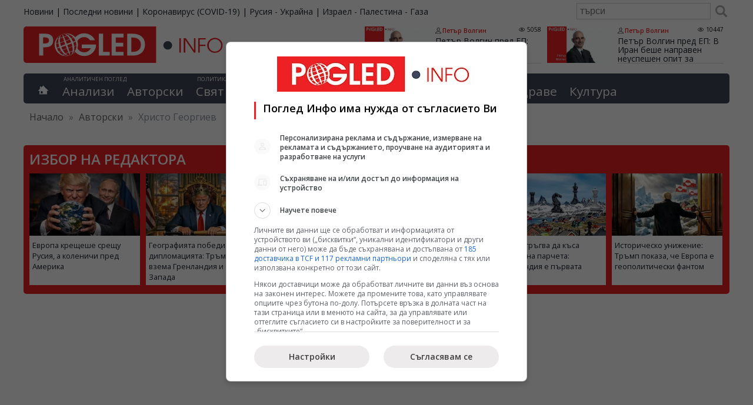

--- FILE ---
content_type: text/html; charset=UTF-8
request_url: https://pogled.info/avtorski/Hristo-Georgiev
body_size: 26534
content:
<!DOCTYPE html>
<html lang="bg">
<head>
<meta charset="utf-8">
<title>Христо Георгиев - Поглед Инфо</title>
<meta name="tags" content=""/>
<meta name="classification" content="Новини"/>
<meta name="DC.Publisher" content="https://pogled.info"/>
<meta name="DC.Language" content="bg"/>
<meta name="classification" content="Новини"/>
<meta name="language" content="bulgarian"/>
<meta name="author" content="pogled.info"/>
<meta name="owner" content="pogled.info"/>
<meta name="copyright" content="Copyright (c) by pogled.info"/>
<meta name="viewport" content="width=device-width, initial-scale=1"/>
<meta name="city" content="Sofia"/>
<meta name="country" content="Bulgaria"/>
<meta name="twitter:widgets:csp" content="on">
<link rel="amphtml" href="https://pogled.info/avtorski/Hristo-Georgiev/"/>
<link rel="canonical" href="https://pogled.info/avtorski/Hristo-Georgiev/"/>
<meta name="robots" content="max-snippet:200, max-image-preview:standard, max-video-preview:60">
<link href="https://pogled.info/templates/desktop/css/A.style.css,qv=0.0.68.pagespeed.cf.QMQpyKxEK4.css" rel="stylesheet" type="text/css">
<link href="https://pogled.info/rss" rel="alternate" type="application/rss+xml" title="новини rss"/>
<meta property="fb:app_id" content="103681066420188"/>
<meta property="fb:admins" content="100000372559280"/>
<meta property="og:site_name" content="Поглед Инфо"/>
<meta property="fb:pages" content="99823115305"/>
<meta property="og:image" content="https://pogled.info/imagebank/hristo_georgiev.png"/>
<meta property="og:url" content="https://pogled.info/avtorski/Hristo-Georgiev/"/>
<meta property="og:title" content="Колонката на Христо Георгиев в Поглед.инфо"/>
<meta property="og:description" content=""/>
<meta itemprop="name" content="Колонката на Христо Георгиев в Поглед.инфо">
<meta itemprop="description" content="">
<script>(function(w,d,s,l,i){w[l]=w[l]||[];w[l].push({'gtm.start':new Date().getTime(),event:'gtm.js'});var f=d.getElementsByTagName(s)[0],j=d.createElement(s),dl=l!='dataLayer'?'&l='+l:'';j.async=true;j.src='https://www.googletagmanager.com/gtm.js?id='+i+dl;f.parentNode.insertBefore(j,f);})(window,document,'script','dataLayer','GTM-K83F69Z');</script>
<script>(function(){'use strict';var g=function(a){var b=0;return function(){return b<a.length?{done:!1,value:a[b++]}:{done:!0}}},l=this||self,m=/^[\w+/_-]+[=]{0,2}$/,p=null,q=function(){},r=function(a){var b=typeof a;if("object"==b)if(a){if(a instanceof Array)return"array";if(a instanceof Object)return b;var c=Object.prototype.toString.call(a);if("[object Window]"==c)return"object";if("[object Array]"==c||"number"==typeof a.length&&"undefined"!=typeof a.splice&&"undefined"!=typeof a.propertyIsEnumerable&&!a.propertyIsEnumerable("splice"))return"array";if("[object Function]"==c||"undefined"!=typeof a.call&&"undefined"!=typeof a.propertyIsEnumerable&&!a.propertyIsEnumerable("call"))return"function"}else return"null";else if("function"==b&&"undefined"==typeof a.call)return"object";return b},u=function(a,b){function c(){}c.prototype=b.prototype;a.prototype=new c;a.prototype.constructor=a};var v=function(a,b){Object.defineProperty(l,a,{configurable:!1,get:function(){return b},set:q})};var y=function(a,b){this.b=a===w&&b||"";this.a=x},x={},w={};var aa=function(a,b){a.src=b instanceof y&&b.constructor===y&&b.a===x?b.b:"type_error:TrustedResourceUrl";if(null===p)b:{b=l.document;if((b=b.querySelector&&b.querySelector("script[nonce]"))&&(b=b.nonce||b.getAttribute("nonce"))&&m.test(b)){p=b;break b}p=""}b=p;b&&a.setAttribute("nonce",b)};var z=function(){return Math.floor(2147483648*Math.random()).toString(36)+Math.abs(Math.floor(2147483648*Math.random())^+new Date).toString(36)};var A=function(a,b){b=String(b);"application/xhtml+xml"===a.contentType&&(b=b.toLowerCase());return a.createElement(b)},B=function(a){this.a=a||l.document||document};B.prototype.appendChild=function(a,b){a.appendChild(b)};var C=function(a,b,c,d,e,f){try{var k=a.a,h=A(a.a,"SCRIPT");h.async=!0;aa(h,b);k.head.appendChild(h);h.addEventListener("load",function(){e();d&&k.head.removeChild(h)});h.addEventListener("error",function(){0<c?C(a,b,c-1,d,e,f):(d&&k.head.removeChild(h),f())})}catch(n){f()}};var ba=l.atob("aHR0cHM6Ly93d3cuZ3N0YXRpYy5jb20vaW1hZ2VzL2ljb25zL21hdGVyaWFsL3N5c3RlbS8xeC93YXJuaW5nX2FtYmVyXzI0ZHAucG5n"),ca=l.atob("WW91IGFyZSBzZWVpbmcgdGhpcyBtZXNzYWdlIGJlY2F1c2UgYWQgb3Igc2NyaXB0IGJsb2NraW5nIHNvZnR3YXJlIGlzIGludGVyZmVyaW5nIHdpdGggdGhpcyBwYWdlLg=="),da=l.atob("RGlzYWJsZSBhbnkgYWQgb3Igc2NyaXB0IGJsb2NraW5nIHNvZnR3YXJlLCB0aGVuIHJlbG9hZCB0aGlzIHBhZ2Uu"),ea=function(a,b,c){this.b=a;this.f=new B(this.b);this.a=null;this.c=[];this.g=!1;this.i=b;this.h=c},F=function(a){if(a.b.body&&!a.g){var b=function(){D(a);l.setTimeout(function(){return E(a,3)},50)};C(a.f,a.i,2,!0,function(){l[a.h]||b()},b);a.g=!0}},D=function(a){for(var b=G(1,5),c=0;c<b;c++){var d=H(a);a.b.body.appendChild(d);a.c.push(d)}b=H(a);b.style.bottom="0";b.style.left="0";b.style.position="fixed";b.style.width=G(100,110).toString()+"%";b.style.zIndex=G(2147483544,2147483644).toString();b.style["background-color"]=I(249,259,242,252,219,229);b.style["box-shadow"]="0 0 12px #888";b.style.color=I(0,10,0,10,0,10);b.style.display="flex";b.style["justify-content"]="center";b.style["font-family"]="Roboto, Arial";c=H(a);c.style.width=G(80,85).toString()+"%";c.style.maxWidth=G(750,775).toString()+"px";c.style.margin="24px";c.style.display="flex";c.style["align-items"]="flex-start";c.style["justify-content"]="center";d=A(a.f.a,"IMG");d.className=z();d.src=ba;d.style.height="24px";d.style.width="24px";d.style["padding-right"]="16px";var e=H(a),f=H(a);f.style["font-weight"]="bold";f.textContent=ca;var k=H(a);k.textContent=da;J(a,e,f);J(a,e,k);J(a,c,d);J(a,c,e);J(a,b,c);a.a=b;a.b.body.appendChild(a.a);b=G(1,5);for(c=0;c<b;c++)d=H(a),a.b.body.appendChild(d),a.c.push(d)},J=function(a,b,c){for(var d=G(1,5),e=0;e<d;e++){var f=H(a);b.appendChild(f)}b.appendChild(c);c=G(1,5);for(d=0;d<c;d++)e=H(a),b.appendChild(e)},G=function(a,b){return Math.floor(a+Math.random()*(b-a))},I=function(a,b,c,d,e,f){return"rgb("+G(Math.max(a,0),Math.min(b,255)).toString()+","+G(Math.max(c,0),Math.min(d,255)).toString()+","+G(Math.max(e,0),Math.min(f,255)).toString()+")"},H=function(a){a=A(a.f.a,"DIV");a.className=z();return a},E=function(a,b){0>=b||null!=a.a&&0!=a.a.offsetHeight&&0!=a.a.offsetWidth||(fa(a),D(a),l.setTimeout(function(){return E(a,b-1)},50))},fa=function(a){var b=a.c;var c="undefined"!=typeof Symbol&&Symbol.iterator&&b[Symbol.iterator];b=c?c.call(b):{next:g(b)};for(c=b.next();!c.done;c=b.next())(c=c.value)&&c.parentNode&&c.parentNode.removeChild(c);a.c=[];(b=a.a)&&b.parentNode&&b.parentNode.removeChild(b);a.a=null};var ia=function(a,b,c,d,e){var f=ha(c),k=function(n){n.appendChild(f);l.setTimeout(function(){f?(0!==f.offsetHeight&&0!==f.offsetWidth?b():a(),f.parentNode&&f.parentNode.removeChild(f)):a()},d)},h=function(n){document.body?k(document.body):0<n?l.setTimeout(function(){h(n-1)},e):b()};h(3)},ha=function(a){var b=document.createElement("div");b.className=a;b.style.width="1px";b.style.height="1px";b.style.position="absolute";b.style.left="-10000px";b.style.top="-10000px";b.style.zIndex="-10000";return b};var K={},L=null;var M=function(){},N="function"==typeof Uint8Array,O=function(a,b){a.b=null;b||(b=[]);a.j=void 0;a.f=-1;a.a=b;a:{if(b=a.a.length){--b;var c=a.a[b];if(!(null===c||"object"!=typeof c||Array.isArray(c)||N&&c instanceof Uint8Array)){a.g=b-a.f;a.c=c;break a}}a.g=Number.MAX_VALUE}a.i={}},P=[],Q=function(a,b){if(b<a.g){b+=a.f;var c=a.a[b];return c===P?a.a[b]=[]:c}if(a.c)return c=a.c[b],c===P?a.c[b]=[]:c},R=function(a,b,c){a.b||(a.b={});if(!a.b[c]){var d=Q(a,c);d&&(a.b[c]=new b(d))}return a.b[c]};M.prototype.h=N?function(){var a=Uint8Array.prototype.toJSON;Uint8Array.prototype.toJSON=function(){var b;void 0===b&&(b=0);if(!L){L={};for(var c="ABCDEFGHIJKLMNOPQRSTUVWXYZabcdefghijklmnopqrstuvwxyz0123456789".split(""),d=["+/=","+/","-_=","-_.","-_"],e=0;5>e;e++){var f=c.concat(d[e].split(""));K[e]=f;for(var k=0;k<f.length;k++){var h=f[k];void 0===L[h]&&(L[h]=k)}}}b=K[b];c=[];for(d=0;d<this.length;d+=3){var n=this[d],t=(e=d+1<this.length)?this[d+1]:0;h=(f=d+2<this.length)?this[d+2]:0;k=n>>2;n=(n&3)<<4|t>>4;t=(t&15)<<2|h>>6;h&=63;f||(h=64,e||(t=64));c.push(b[k],b[n],b[t]||"",b[h]||"")}return c.join("")};try{return JSON.stringify(this.a&&this.a,S)}finally{Uint8Array.prototype.toJSON=a}}:function(){return JSON.stringify(this.a&&this.a,S)};var S=function(a,b){return"number"!==typeof b||!isNaN(b)&&Infinity!==b&&-Infinity!==b?b:String(b)};M.prototype.toString=function(){return this.a.toString()};var T=function(a){O(this,a)};u(T,M);var U=function(a){O(this,a)};u(U,M);var ja=function(a,b){this.c=new B(a);var c=R(b,T,5);c=new y(w,Q(c,4)||"");this.b=new ea(a,c,Q(b,4));this.a=b},ka=function(a,b,c,d){b=new T(b?JSON.parse(b):null);b=new y(w,Q(b,4)||"");C(a.c,b,3,!1,c,function(){ia(function(){F(a.b);d(!1)},function(){d(!0)},Q(a.a,2),Q(a.a,3),Q(a.a,1))})};var la=function(a,b){V(a,"internal_api_load_with_sb",function(c,d,e){ka(b,c,d,e)});V(a,"internal_api_sb",function(){F(b.b)})},V=function(a,b,c){a=l.btoa(a+b);v(a,c)},W=function(a,b,c){for(var d=[],e=2;e<arguments.length;++e)d[e-2]=arguments[e];e=l.btoa(a+b);e=l[e];if("function"==r(e))e.apply(null,d);else throw Error("API not exported.");};var X=function(a){O(this,a)};u(X,M);var Y=function(a){this.h=window;this.a=a;this.b=Q(this.a,1);this.f=R(this.a,T,2);this.g=R(this.a,U,3);this.c=!1};Y.prototype.start=function(){ma();var a=new ja(this.h.document,this.g);la(this.b,a);na(this)};var ma=function(){var a=function(){if(!l.frames.googlefcPresent)if(document.body){var b=document.createElement("iframe");b.style.display="none";b.style.width="0px";b.style.height="0px";b.style.border="none";b.style.zIndex="-1000";b.style.left="-1000px";b.style.top="-1000px";b.name="googlefcPresent";document.body.appendChild(b)}else l.setTimeout(a,5)};a()},na=function(a){var b=Date.now();W(a.b,"internal_api_load_with_sb",a.f.h(),function(){var c;var d=a.b,e=l[l.btoa(d+"loader_js")];if(e){e=l.atob(e);e=parseInt(e,10);d=l.btoa(d+"loader_js").split(".");var f=l;d[0]in f||"undefined"==typeof f.execScript||f.execScript("var "+d[0]);for(;d.length&&(c=d.shift());)d.length?f[c]&&f[c]!==Object.prototype[c]?f=f[c]:f=f[c]={}:f[c]=null;c=Math.abs(b-e);c=1728E5>c?0:c}else c=-1;0!=c&&(W(a.b,"internal_api_sb"),Z(a,Q(a.a,6)))},function(c){Z(a,c?Q(a.a,4):Q(a.a,5))})},Z=function(a,b){a.c||(a.c=!0,a=new l.XMLHttpRequest,a.open("GET",b,!0),a.send())};(function(a,b){l[a]=function(c){for(var d=[],e=0;e<arguments.length;++e)d[e-0]=arguments[e];l[a]=q;b.apply(null,d)}})("__d3lUW8vwsKlB__",function(a){"function"==typeof window.atob&&(a=window.atob(a),a=new X(a?JSON.parse(a):null),(new Y(a)).start())});}).call(this);window.__d3lUW8vwsKlB__("[base64]");</script>
<script>window.googlefc=window.googlefc||{};window.googlefc.callbackQueue=window.googlefc.callbackQueue||[];googlefc.callbackQueue.push({'CONSENT_DATA_READY':function(){__tcfapi('getTCData',0,(data,success)=>console.log(data));__uspapi('getUSPData',1,(data,success)=>console.log(data));},});</script>
<script type="text/javascript" src="//lib.wtg-ads.com/lib.min.js" async></script>
<script type="text/javascript">var w2g=w2g||{};w2g.cmd=w2g.cmd||[];w2g.hostname='www.pogled.info';</script>
<script type="application/ld+json">
    {
        "@context": "https://schema.org",
        "@type": "BreadcrumbList",
        "itemListElement": [
                    {
            "@type": "ListItem",
            "position": 1,
            "name": "Авторски",
            "item": "https://pogled.info/avtorski/"
            },                        {
            "@type": "ListItem",
            "position": 2,
            "name": "Христо Георгиев",
            "item": ""
            }                    ]
    }
    </script>
<script async src="https://pagead2.googlesyndication.com/pagead/js/adsbygoogle.js?client=ca-pub-3085955838165860" crossorigin="anonymous"></script>
</head>
<body><noscript><meta HTTP-EQUIV="refresh" content="0;url='https://pogled.info/avtorski/Hristo-Georgiev?PageSpeed=noscript'" /><style><!--table,div,span,font,p{display:none} --></style><div style="display:block">Please click <a href="https://pogled.info/avtorski/Hristo-Georgiev?PageSpeed=noscript">here</a> if you are not redirected within a few seconds.</div></noscript>
<noscript><iframe src="https://www.googletagmanager.com/ns.html?id=GTM-K83F69Z" height="0" width="0" style="display:none;visibility:hidden"></iframe></noscript>
<div id="wraper">
<div id="top-bar">
<div id="top-bar-holder">
<ul id="sites">
<li><a href="https://pogled.info">Новини</a></li>
<li>|</li>
<li><a href="https://pogled.info/posledni-novini">Последни новини</a></li>
<li>|</li>
<li><a href="https://pogled.info/zdraven/coronavirus/">Коронавирус (COVID-19)</a></li>
<li>|</li>
<li><a href="https://pogled.info/svetoven/ukraina/">Русия - Украйна</a></li>
<li>|</li>
<li><a href="https://pogled.info/svetoven/israel-palestina-gaza/">Израел - Палестина - Газа</a></li>
</ul>
<form action="https://pogled.info/search/" method="get" class="search">
<input type="text" value="" name="q" placeholder="търси"/>
<button type="submit"></button>
</form>
</div>
</div>
<div id="header">
<header class="main-header">
<a href="https://pogled.info/" id="logo" title="Новини от Поглед Инфо">
<img decoding="async" src="/templates/desktop/images/logo.svg" height="62" alt="Поглед.инфо, Pogled.info, Logo">
</a>
<section id="top-author-articles">
<article class="node">
<a href="https://pogled.info/avtorski/Petar-Volgin/petar-volgin-pred-ep-rakovoditelite-na-es-tereperyat-kato-zaitsi-kakvo-shte-reshi-golemiyat-brat.189169">
<img src="https://pogled.info/imagebank/cache/xpetar_volgin-320x181.jpg.pagespeed.ic.JkdfR-4UzP.webp" alt="Петър Волгин, Европарламент, ръководителите на ЕС, тереперят, Големият брат" title="Петър Волгин пред ЕП:  Ръководителите на ЕС тереперят като зайци какво ще реши Големият брат" style="float:left;" border="0" width="320" height="181"/>
</a>
<header class="content">
<div class="meta">
<a class="author" rel="author" href="https://pogled.info/avtorski/Petar-Volgin/">Петър Волгин</a>
<span class="visits">5058</span>
</div>
<h3 itemprop="name">
<a href="https://pogled.info/avtorski/Petar-Volgin/petar-volgin-pred-ep-rakovoditelite-na-es-tereperyat-kato-zaitsi-kakvo-shte-reshi-golemiyat-brat.189169" class="title">Петър Волгин пред ЕП: Ръководителите на ЕС тереперят като зайци какво ще реши Големият брат</a>
</h3>
</header>
<br class="cf"/>
</article>
<article class="node">
<a href="https://pogled.info/avtorski/Petar-Volgin/petar-volgin-pred-ep-v-iran-beshe-napraven-neuspeshen-opit-za-tsvetna-revolyutsiya.189133">
<img src="https://pogled.info/imagebank/cache/xpetar_volgin-320x181.jpg.pagespeed.ic.JkdfR-4UzP.webp" alt="Петър Волгин, Иран, цветна революция" title="Петър Волгин пред ЕП:   В Иран беше направен неуспешен опит за „цветна революция“" style="float:left;" border="0" width="320" height="181"/>
</a>
<header class="content">
<div class="meta">
<a class="author" rel="author" href="https://pogled.info/avtorski/Petar-Volgin/">Петър Волгин</a>
<span class="visits">10447</span>
</div>
<h3 itemprop="name">
<a href="https://pogled.info/avtorski/Petar-Volgin/petar-volgin-pred-ep-v-iran-beshe-napraven-neuspeshen-opit-za-tsvetna-revolyutsiya.189133" class="title">Петър Волгин пред ЕП: В Иран беше направен неуспешен опит за „цветна революция“</a>
</h3>
</header>
<br class="cf"/>
</article>
</section>
</header>
<nav id="main-menu">
<div class="home">
<a href='https://pogled.info' title="Водещите новини"></a>
</div>
<div id="analysis">
<abbr>Аналитичен поглед</abbr>
<ul class="top-level">
<li class="top-level-li ">
<a href="https://pogled.info/analitichen/">Анализи</a>
</li>
<li class="top-level-li ">
<a href="https://pogled.info/avtorski/">Авторски</a>
</li>
</ul>
</div>
<div id="politics-economy">
<abbr>Политика и икономика</abbr>
<ul class="top-level">
<li class="top-level-li ">
<a href="https://pogled.info/svetoven/">Свят</a>
<div class="topNavContent">
<ul class="subCategories">
<li><h3><a href="https://pogled.info/svetoven/">Свят</a></h3></li>
<li><h3><a href="https://pogled.info/svetoven/krizisen/">Криза</a></h3></li>
<li><h3><a href="https://pogled.info/svetoven/balkani/">Балкани</a></h3></li>
<li><h3><a href="https://pogled.info/svetoven/russia/">Русия</a></h3></li>
<li><h3><a href="https://pogled.info/svetoven/ukraina/">Украйна</a></h3></li>
<li><h3><a href="https://pogled.info/svetoven/evropa/">Европа</a></h3></li>
<li><h3><a href="https://pogled.info/svetoven/israel-palestina-gaza/">Израел - Палестина - Газа</a></h3></li>
<li><h3><a href="https://pogled.info/svetoven/amerika/">Америка</a></h3></li>
<li><h3><a href="https://pogled.info/svetoven/kitai/">Китай и светът</a></h3></li>
<li><h3><a href="https://pogled.info/svetoven/iztok/">Близкия Изток</a></h3></li>
<li><h3><a href="https://pogled.info/svetoven/pes/">ПЕС</a></h3></li>
<li><h3><a href="https://pogled.info/svetoven/nato/">НАТО</a></h3></li>
<li><h3><a href="https://pogled.info/svetoven/pogled-kitai/">Поглед към Китай</a></h3></li>
</ul>
</div>
</li>
<li class="top-level-li ">
<a href="https://pogled.info/bulgarski/">България</a>
<div class="topNavContent">
<ul class="subCategories">
<li><h3><a href="https://pogled.info/bulgarski/">България</a></h3></li>
<li><h3><a href="https://pogled.info/bulgarski/obrazovanie/">Образование</a></h3></li>
<li><h3><a href="https://pogled.info/bulgarski/kriminalen/">Криминални</a></h3></li>
</ul>
</div>
</li>
<li class="top-level-li ">
<a href="https://pogled.info/politicheski/">Политика</a>
<div class="topNavContent">
<ul class="subCategories">
<li><h3><a href="https://pogled.info/politicheski/">Политика</a></h3></li>
<li><h3><a href="https://pogled.info/politicheski/izbori/">Избори</a></h3></li>
<li><h3><a href="https://pogled.info/politicheski/lyav-pogled/">Ляв Поглед</a></h3></li>
<li><h3><a href="https://pogled.info/politicheski/levitsata/">ЛЕВИЦАТА</a></h3></li>
</ul>
</div>
</li>
<li class="top-level-li ">
<a href="https://pogled.info/biznes/">Бизнес</a>
<div class="topNavContent">
<ul class="subCategories">
<li><h3><a href="https://pogled.info/biznes/">Бизнес</a></h3></li>
<li><h3><a href="https://pogled.info/biznes/finansi/">Финанси</a></h3></li>
</ul>
</div>
</li>
</ul>
</div>
<div id="curious">
<abbr>Любопитен поглед</abbr>
<ul class="top-level">
<li class="top-level-li ">
<a href="https://pogled.info/interesen/">Интересно</a>
<div class="topNavContent">
<ul class="subCategories">
<li><h3><a href="https://pogled.info/interesen/">Интересно</a></h3></li>
<li><h3><a href="https://pogled.info/interesen/tehnologii/">Технологии</a></h3></li>
<li><h3><a href="https://pogled.info/interesen/svetski/">Светски</a></h3></li>
<li><h3><a href="https://pogled.info/interesen/turisticheski/">Туризъм</a></h3></li>
<li><h3><a href="https://pogled.info/interesen/vicove/">Вицове</a></h3></li>
<li><h3><a href="https://pogled.info/interesen/avto-moto/">Авто-мото</a></h3></li>
<li><h3><a href="https://pogled.info/interesen/polezno/">Полезно</a></h3></li>
<li><h3><a href="https://pogled.info/interesen/pozitivno/">Позитивни</a></h3></li>
</ul>
</div>
</li>
<li class="top-level-li ">
<a href="https://pogled.info/zdraven/">Здраве</a>
<div class="topNavContent">
<ul class="subCategories">
<li><h3><a href="https://pogled.info/zdraven/">Здраве</a></h3></li>
<li><h3><a href="https://pogled.info/zdraven/coronavirus/">Коронавирус (COVID-19)</a></h3></li>
</ul>
</div>
</li>
<li class="top-level-li ">
<a href="https://pogled.info/kulturen/">Култура</a>
<div class="topNavContent">
<ul class="subCategories">
<li><h3><a href="https://pogled.info/kulturen/">Култура</a></h3></li>
<li><h3><a href="https://pogled.info/kulturen/kino/">Кино</a></h3></li>
<li><h3><a href="https://pogled.info/kulturen/muzika/">Музика</a></h3></li>
<li><h3><a href="https://pogled.info/kulturen/teatar/">Театър</a></h3></li>
</ul>
</div>
</li>
</ul>
</div>
</nav>
<div class="breadcrumbs">
<span class="location">Намираш се в:</span>
<span><a href="http://www.pogled.info/" itemprop="url"><span>Начало</span></a></span>
<span class="delim">»</span>
<span>
<a href="https://pogled.info/avtorski/">Авторски</a>
</span>
<span class="delim">»</span>
<span>
Христо Георгиев
</span>
</div>
</div>
<div class="category_description">
</div>
<div id="selectedArticles">
<h3>Избор на редактора</h3>
<div class="node">
<a href="https://pogled.info/svetoven/evropa/evropa-kreshteshe-sreshtu-rusiya-a-kolenichi-pred-amerika.189164">
<img src="https://pogled.info/imagebank/cache/x260122033344-320x181.jpg.pagespeed.ic.UiP98iAchc.webp" alt="Тръмп, Гренландия, Давос, Арктика, ЕС, НАТО, геополитика, САЩ, Европа" title="Европа крещеше срещу Русия, а коленичи пред Америка" border="0" width="320" height="181"/>
</a>
<p><a href="https://pogled.info/svetoven/evropa/evropa-kreshteshe-sreshtu-rusiya-a-kolenichi-pred-amerika.189164">Европа крещеше срещу Русия, а коленичи пред Америка</a></p>
</div>
<div class="node">
<a href="https://pogled.info/svetoven/geografiyata-pobedi-diplomatsiyata-tramp-vzema-grenlandiya-i-chupi-zapada.189139">
<img src="https://pogled.info/imagebank/cache/x260121055719-320x181.jpg.pagespeed.ic.odHR_2tuet.webp" alt="Тръмп, Гренландия, анексия, САЩ, НАТО, Европа, Русия, Украйна, геополитика" title="Географията победи дипломацията: Тръмп взема Гренландия и чупи Запада" border="0" width="320" height="181"/>
</a>
<p><a href="https://pogled.info/svetoven/geografiyata-pobedi-diplomatsiyata-tramp-vzema-grenlandiya-i-chupi-zapada.189139">Географията победи дипломацията: Тръмп взема Гренландия и чупи Запада</a></p>
</div>
<div class="node">
<a href="https://pogled.info/svetoven/nato/Time-tramp-shte-napusne-li-nato-zaradi-spora-za-grenlandiya.189136">
<img src="https://pogled.info/imagebank/cache/x260121053447-320x181.jpg.pagespeed.ic.CDtNNXFhfk.webp" alt="Time, Тръмп,напускане, НАТО, Гренландия" title="Time: Тръмп ще напусне ли НАТО заради спора за Гренландия?" border="0" width="320" height="181"/>
</a>
<p><a href="https://pogled.info/svetoven/nato/Time-tramp-shte-napusne-li-nato-zaradi-spora-za-grenlandiya.189136">Time: Тръмп ще напусне ли НАТО заради спора за Гренландия?</a></p>
</div>
<div class="node">
<a href="https://pogled.info/svetoven/davos-kato-stsena-na-ilyuziite-evropa-obyavi-globalno-liderstvo-bez-resursi-i-pokritie.189135">
<img src="https://pogled.info/imagebank/cache/x260121052802-320x181.jpg.pagespeed.ic.KZRLPwpaL6.webp" alt="Давос, Европа, World Economic Forum, Урсула фон дер Лайен, енергийна криза, суверенитет, Доналд Тръмп" title="Давос като сцена на илюзиите: Европа обяви глобално лидерство без ресурси и покритие" border="0" width="320" height="181"/>
</a>
<p><a href="https://pogled.info/svetoven/davos-kato-stsena-na-ilyuziite-evropa-obyavi-globalno-liderstvo-bez-resursi-i-pokritie.189135">Давос като сцена на илюзиите: Европа обяви глобално лидерство без ресурси и покритие</a></p>
</div>
<div class="node">
<a href="https://pogled.info/svetoven/tramp-tragva-da-kasa-evropa-na-parcheta-grenlandiya-e-parvata-zhertva.189111">
<img src="https://pogled.info/imagebank/cache/x260120060211-320x181.jpg.pagespeed.ic.s14DqxR5ws.webp" alt="Тръмп, Гренландия, анексия, Крим 2.0, САЩ, ЕС, Дания, Арктика, инуити" title="Тръмп тръгва да къса Европа на парчета: Гренландия е първата жертва" border="0" width="320" height="181"/>
</a>
<p><a href="https://pogled.info/svetoven/tramp-tragva-da-kasa-evropa-na-parcheta-grenlandiya-e-parvata-zhertva.189111">Тръмп тръгва да къса Европа на парчета: Гренландия е първата жертва</a></p>
</div>
<div class="node">
<a href="https://pogled.info/svetoven/istorichesko-unizhenie-tramp-pokaza-che-evropa-e-geopoliticheski-fantom.189110">
<img src="https://pogled.info/imagebank/cache/x260120055539-320x181.jpg.pagespeed.ic.o7On1iLCuY.webp" alt="Тръмп, Гренландия, ЕС, мита, САЩ, унижение, санкции, геополитика" title="Историческо унижение: Тръмп показа, че Европа е геополитически фантом" border="0" width="320" height="181"/>
</a>
<p><a href="https://pogled.info/svetoven/istorichesko-unizhenie-tramp-pokaza-che-evropa-e-geopoliticheski-fantom.189110">Историческо унижение: Тръмп показа, че Европа е геополитически фантом</a></p>
</div>
</div>
<div class="bannerTop" style="margin-bottom: 20px;">
<div id="div-gpt-ad-1588795797947-0"></div>
</div>
<div id="container">
<div id="main">
<header class="author-info">
<img src="https://pogled.info/imagebank/cache/xhristo_georgiev-320x181.png.pagespeed.ic.Uyvf4msBGD.webp" alt="Христо Георгиев" class="avatar avatar-100 photo no-display appear" title="Христо Георгиев" border="0" width="320" height="181"/>
<div class="description">
<h1 class="main-heading author-title">Колонката на <a rel="author" href="https://pogled.info/avtorski/Hristo-Georgiev/">Христо Георгиев</a></h1>
<p class="bio">Писател, журналист, издател и изследовател, работи в областта на най-новата българска история, автор на книги със стихове и проза. Водещ на страницата „Черно на бяло” във в. „Дума”.</p>
</div>
</header>
<h3 class="section-head">Статии от автора</h3>
<script type="application/ld+json">
{
  "@context": "https://schema.org/",
  "@type": "Person",
  "name": "Христо Георгиев",
  "url": "https://pogled.info/avtorski/Hristo-Georgiev/",
  "image": "https://pogled.info/imagebank/",
  "jobTitle": "Автор",
  "worksFor": {
    "@type": "Organization",
    "name": "Поглед Инфо"
  }
}
</script>
<section class="all-author-articles">
<div class="main-pagination">
<span class="page-numbers current">1</span>
<a class="page-numbers" href="https://pogled.info/avtorski/Hristo-Georgiev/2">2</a>
<a class="page-numbers" href="https://pogled.info/avtorski/Hristo-Georgiev/3">3</a>
<a class="page-numbers" href="https://pogled.info/avtorski/Hristo-Georgiev/4">4</a>
<a class="page-numbers" href="https://pogled.info/avtorski/Hristo-Georgiev/5">5</a>
<a class="page-numbers" href="https://pogled.info/avtorski/Hristo-Georgiev/6">6</a>
<a class="page-numbers" href="https://pogled.info/avtorski/Hristo-Georgiev/7">7</a>
<a class="page-numbers" href="https://pogled.info/avtorski/Hristo-Georgiev/8">8</a>
<a class="page-numbers" href="https://pogled.info/avtorski/Hristo-Georgiev/9">9</a>
<a class="page-numbers" href="https://pogled.info/avtorski/Hristo-Georgiev/2">&raquo</a>
</div>
<article itemtype="http://schema.org/Article" itemscope="" class="post type-post status-publish format-standard has-post-thumbnail category-tidbits highlights">
<a class="thumb" href="https://pogled.info/avtorski/Hristo-Georgiev/srazheniyata-na-stalin-zhukov-i-rokosovski-sled-kraya-na-voinata.189079">
<img src="https://pogled.info/imagebank/cache/xhristo_georgiev-320x181.png.pagespeed.ic.Uyvf4msBGD.webp" alt="Христо Георгиев" title="Христо Георгиев" border="0" width="320" height="181"/>
</a>
<header>
<div class="meta">
<a class="author" rel="author" href="https://pogled.info/avtorski/Hristo-Georgiev/">Христо Георгиев</a>
<span class="visits">25314</span>
</div>
<h2 itemprop="name"><a itemprop="url" href="https://pogled.info/avtorski/Hristo-Georgiev/srazheniyata-na-stalin-zhukov-i-rokosovski-sled-kraya-na-voinata.189079">Сраженията на Сталин, Жуков и Рокосовски след края на войната</a></h2>
<div class="excerpt"><p>/Поглед.инфо/ За любителите на военни авантюри<br/>
<br/>
Маршал Жуков: “С нищо несравним беше моментът, когато двеста бойци - ветерани от войната - хвърлиха под [тътена] на барабаните в подножието на мавзолея двеста знамена на немскофашистката армия. Нека помнят този исторически акт реваншистите,...</p></div>
</header>
<br class="clearboth"/>
</article>
<article itemtype="http://schema.org/Article" itemscope="" class="post type-post status-publish format-standard has-post-thumbnail category-tidbits highlights">
<a class="thumb" href="https://pogled.info/avtorski/Hristo-Georgiev/iskra-baeva-neuspeshniyat-sotsialisticheski-eksperiment-ne-oznachava-i-krai-na-ideyata.188898">
<img src="https://pogled.info/imagebank/cache/xhristo_georgiev-320x181.png.pagespeed.ic.Uyvf4msBGD.webp" alt="Христо Георгиев" title="Христо Георгиев" border="0" width="320" height="181"/>
</a>
<header>
<div class="meta">
<a class="author" rel="author" href="https://pogled.info/avtorski/Hristo-Georgiev/">Христо Георгиев</a>
<span class="visits">35752</span>
</div>
<h2 itemprop="name"><a itemprop="url" href="https://pogled.info/avtorski/Hristo-Georgiev/iskra-baeva-neuspeshniyat-sotsialisticheski-eksperiment-ne-oznachava-i-krai-na-ideyata.188898">Искра Баева: Неуспешният социалистически експеримент не означава и край на идеята</a></h2>
<div class="excerpt"><p>/Поглед.инфо/ В тези юбилейни за професор Искра Баева дни си припомняме преди всичко нейното научно творчество - стотици изследвания е посветила на новата ни история. Навярно хиляди са и нейните публицистични публикации, в които тя подхожда не само аналитично, но и със сърцето си, което е...</p></div>
</header>
<br class="clearboth"/>
</article>
<article itemtype="http://schema.org/Article" itemscope="" class="post type-post status-publish format-standard has-post-thumbnail category-tidbits highlights">
<a class="thumb" href="https://pogled.info/avtorski/Hristo-Georgiev/voinata-na-velko-i-anzhel-sreshtu-fashizma-s-choveshko-litse.188760">
<img src="https://pogled.info/imagebank/cache/xhristo_georgiev-320x181.png.pagespeed.ic.Uyvf4msBGD.webp" alt="Христо Георгиев" title="Христо Георгиев" border="0" width="320" height="181"/>
</a>
<header>
<div class="meta">
<a class="author" rel="author" href="https://pogled.info/avtorski/Hristo-Georgiev/">Христо Георгиев</a>
<span class="visits">32065</span>
</div>
<h2 itemprop="name"><a itemprop="url" href="https://pogled.info/avtorski/Hristo-Georgiev/voinata-na-velko-i-anzhel-sreshtu-fashizma-s-choveshko-litse.188760">Войната на Велко и Анжел срещу фашизма с “човешко лице”</a></h2>
<div class="excerpt"><p>/Поглед.инфо/ Кой ли не е правил опити да се изтрие и най-малкото петно от смокингите на българските държавни мъже,стане ли дума за изтреблението на българските евреи от фашистките първенци - и вчера, и днес. Първият “не подлежащ” на оспорване аргумент е, че в България фашизъм не е имало - както...</p></div>
</header>
<br class="clearboth"/>
</article>
<article itemtype="http://schema.org/Article" itemscope="" class="post type-post status-publish format-standard has-post-thumbnail category-tidbits highlights">
<a class="thumb" href="https://pogled.info/avtorski/Hristo-Georgiev/koi-i-kak-sazdade-mila-rodino.188627">
<img src="https://pogled.info/imagebank/cache/xhristo_georgiev-320x181.png.pagespeed.ic.Uyvf4msBGD.webp" alt="Христо Георгиев" title="Христо Георгиев" border="0" width="320" height="181"/>
</a>
<header>
<div class="meta">
<a class="author" rel="author" href="https://pogled.info/avtorski/Hristo-Georgiev/">Христо Георгиев</a>
<span class="visits">30441</span>
</div>
<h2 itemprop="name"><a itemprop="url" href="https://pogled.info/avtorski/Hristo-Georgiev/koi-i-kak-sazdade-mila-rodino.188627">Кой и как създаде “Мила родино”</a></h2>
<div class="excerpt"><p>/Поглед.инфо/ Преди дни ни напусна бившият министър на културата, дал толкова много на родината си с десетилетия честен труд италант - големият българин Георги Йорданов. Когато неотдавна президентът Радев го награди с орден “Стара планина” (първа степен) за изключително големите му заслуги към...</p></div>
</header>
<br class="clearboth"/>
</article>
<article itemtype="http://schema.org/Article" itemscope="" class="post type-post status-publish format-standard has-post-thumbnail category-tidbits highlights">
<a class="thumb" href="https://pogled.info/avtorski/Hristo-Georgiev/dyado-mraz-prez-vtorata-svetovna-voina-v-sssr.188455">
<img src="https://pogled.info/imagebank/cache/xhristo_georgiev-320x181.png.pagespeed.ic.Uyvf4msBGD.webp" alt="Христо Георгиев" title="Христо Георгиев" border="0" width="320" height="181"/>
</a>
<header>
<div class="meta">
<a class="author" rel="author" href="https://pogled.info/avtorski/Hristo-Georgiev/">Христо Георгиев</a>
<span class="visits">35872</span>
</div>
<h2 itemprop="name"><a itemprop="url" href="https://pogled.info/avtorski/Hristo-Georgiev/dyado-mraz-prez-vtorata-svetovna-voina-v-sssr.188455">Дядо Мраз през Втората световна война в СССР</a></h2>
<div class="excerpt"><p>/Поглед.инфо/ Не е за вярване, но е факт - дядо Мраз обикаля домовете в СССР и дарява дечицата под воя на немските юнкерси и грохота на оръдията, организира големи тържества, дори в бедстващия Ленинград, където най-ценният подарък е късче хляб, или каквото и да е друго, стига да става за ядене.</p></div>
</header>
<br class="clearboth"/>
</article>
<article itemtype="http://schema.org/Article" itemscope="" class="post type-post status-publish format-standard has-post-thumbnail category-tidbits highlights">
<a class="thumb" href="https://pogled.info/avtorski/Hristo-Georgiev/mozhem-li-dnes-da-sledvame-iosif-herbst-i-sina-mu-kurt.188219">
<img src="https://pogled.info/imagebank/cache/xhristo_georgiev-320x181.png.pagespeed.ic.Uyvf4msBGD.webp" alt="Христо Георгиев" title="Христо Георгиев" border="0" width="320" height="181"/>
</a>
<header>
<div class="meta">
<a class="author" rel="author" href="https://pogled.info/avtorski/Hristo-Georgiev/">Христо Георгиев</a>
<span class="visits">27018</span>
</div>
<h2 itemprop="name"><a itemprop="url" href="https://pogled.info/avtorski/Hristo-Georgiev/mozhem-li-dnes-da-sledvame-iosif-herbst-i-sina-mu-kurt.188219">Можем ли днес да следваме Йосиф Хербст и сина му Курт</a></h2>
<div class="excerpt"><p>/Поглед.инфо/ Тази година се навършиха 150 години от рождението и 100 години от гибелта на блестящия български публицист, основател на журналистическите дружества в България Йосиф Хербст (20.11.1875-16.04.1925). Той, безпартийният, с целия си неспокоен ум, сила на перото и с безкопромисната си...</p></div>
</header>
<br class="clearboth"/>
</article>
<article itemtype="http://schema.org/Article" itemscope="" class="post type-post status-publish format-standard has-post-thumbnail category-tidbits highlights">
<a class="thumb" href="https://pogled.info/avtorski/Hristo-Georgiev/v-germaniya-sa-prodavali-rusnatsi-kato-robi-za-10-marki.187999">
<img src="https://pogled.info/imagebank/cache/xhristo_georgiev-320x181.png.pagespeed.ic.Uyvf4msBGD.webp" alt="Христо Георгиев" title="Христо Георгиев" border="0" width="320" height="181"/>
</a>
<header>
<div class="meta">
<a class="author" rel="author" href="https://pogled.info/avtorski/Hristo-Georgiev/">Христо Георгиев</a>
<span class="visits">60409</span>
</div>
<h2 itemprop="name"><a itemprop="url" href="https://pogled.info/avtorski/Hristo-Georgiev/v-germaniya-sa-prodavali-rusnatsi-kato-robi-za-10-marki.187999">В Германия са продавали руснаци като роби за 10 марки</a></h2>
<div class="excerpt"><p>/Поглед.инфо/ 80 години от Нюрнберг. Кой се страхува днес от нов трибунал?</p></div>
</header>
<br class="clearboth"/>
</article>
<article itemtype="http://schema.org/Article" itemscope="" class="post type-post status-publish format-standard has-post-thumbnail category-tidbits highlights">
<a class="thumb" href="https://pogled.info/avtorski/Hristo-Georgiev/80-godini-ot-nyurnberg-koi-se-strahuva-dnes-ot-nov-tribunal.187879">
<img src="https://pogled.info/imagebank/cache/xhristo_georgiev-320x181.png.pagespeed.ic.Uyvf4msBGD.webp" alt="Христо Георгиев" title="Христо Георгиев" border="0" width="320" height="181"/>
</a>
<header>
<div class="meta">
<a class="author" rel="author" href="https://pogled.info/avtorski/Hristo-Georgiev/">Христо Георгиев</a>
<span class="visits">26587</span>
</div>
<h2 itemprop="name"><a itemprop="url" href="https://pogled.info/avtorski/Hristo-Georgiev/80-godini-ot-nyurnberg-koi-se-strahuva-dnes-ot-nov-tribunal.187879">80 години от Нюрнберг. Кой се страхува днес от нов трибунал</a></h2>
<div class="excerpt"><p>/Поглед.инфо/ Международният военен трибунал преди 80 години приковава вниманието на целия свят за почти една година. От 20 ноември 1945 до 1 октомври 1946 година Трибуналът провежда 403 съдебни заседания, стенографирани в 20 228 страници в руския вариант.</p></div>
</header>
<br class="clearboth"/>
</article>
<article itemtype="http://schema.org/Article" itemscope="" class="post type-post status-publish format-standard has-post-thumbnail category-tidbits highlights">
<a class="thumb" href="https://pogled.info/avtorski/Hristo-Georgiev/rekviem-za-chestta-na-sayuznitsite-na-stalin-angliya-i-sasht-lishavat-sssr-ot-tsyala-armiya-v-bitkata-za-stalingrad.187658">
<img src="https://pogled.info/imagebank/cache/xhristo_georgiev-320x181.png.pagespeed.ic.Uyvf4msBGD.webp" alt="Христо Георгиев" title="Христо Георгиев" border="0" width="320" height="181"/>
</a>
<header>
<div class="meta">
<a class="author" rel="author" href="https://pogled.info/avtorski/Hristo-Georgiev/">Христо Георгиев</a>
<span class="visits">28448</span>
</div>
<h2 itemprop="name"><a itemprop="url" href="https://pogled.info/avtorski/Hristo-Georgiev/rekviem-za-chestta-na-sayuznitsite-na-stalin-angliya-i-sasht-lishavat-sssr-ot-tsyala-armiya-v-bitkata-za-stalingrad.187658">Реквием за честта на съюзниците на Сталин Англия и САЩ лишават СССР от цяла армия в битката за Сталинград</a></h2>
<div class="excerpt"><p>/Поглед.инфо/ “…Личните качества на британските моряци и политиката на английското правителство са различни неща.”<br/>
<br/>
Адмирал А. Г. Головко, „Вместе с флотом”</p></div>
</header>
<br class="clearboth"/>
</article>
<article itemtype="http://schema.org/Article" itemscope="" class="post type-post status-publish format-standard has-post-thumbnail category-tidbits highlights">
<a class="thumb" href="https://pogled.info/avtorski/Hristo-Georgiev/turtsiya-predizvikva-zarnenata-kriza-u-nas-prez-1996-g-spomeni-i-dokumenti.187452">
<img src="https://pogled.info/imagebank/cache/xhristo_georgiev-320x181.png.pagespeed.ic.Uyvf4msBGD.webp" alt="Христо Георгиев" title="Христо Георгиев" border="0" width="320" height="181"/>
</a>
<header>
<div class="meta">
<a class="author" rel="author" href="https://pogled.info/avtorski/Hristo-Georgiev/">Христо Георгиев</a>
<span class="visits">134173</span>
</div>
<h2 itemprop="name"><a itemprop="url" href="https://pogled.info/avtorski/Hristo-Georgiev/turtsiya-predizvikva-zarnenata-kriza-u-nas-prez-1996-g-spomeni-i-dokumenti.187452">Турция предизвиква зърнената криза у нас през 1996 г. Спомени и документи</a></h2>
<div class="excerpt"><p>/Поглед.инфо/ Министър Чичибаба: “Основната опасност да бъде изнесено хлебното зърно идва от страна на Турция, където реколтата от пшеница е сериозно компрометирана. В Югоизточна и Североизточна България турски търговци предлагат по 145-150 щ.д. на тон франко границата, което е почти два пъти...</p></div>
</header>
<br class="clearboth"/>
</article>
<article itemtype="http://schema.org/Article" itemscope="" class="post type-post status-publish format-standard has-post-thumbnail category-tidbits highlights">
<a class="thumb" href="https://pogled.info/avtorski/Hristo-Georgiev/bezchovechen-ili-silno-ranim-chovek-e-bil-todor-zhivkov.187253">
<img src="https://pogled.info/imagebank/cache/xhristo_georgiev-320x181.png.pagespeed.ic.Uyvf4msBGD.webp" alt="Христо Георгиев" title="Христо Георгиев" border="0" width="320" height="181"/>
</a>
<header>
<div class="meta">
<a class="author" rel="author" href="https://pogled.info/avtorski/Hristo-Georgiev/">Христо Георгиев</a>
<span class="visits">39757</span>
</div>
<h2 itemprop="name"><a itemprop="url" href="https://pogled.info/avtorski/Hristo-Georgiev/bezchovechen-ili-silno-ranim-chovek-e-bil-todor-zhivkov.187253">Безчовечен или силно раним човек е бил Тодор Живков?</a></h2>
<div class="excerpt"><p>/Поглед.инфо/ Какво ли не се е писало за Тодор Живков, от каква ли не пусия се е стреляло по него безогледно? Но от друга страна и непремерени суперлативи са изливаливърху главата му неговите върлипоклонници. Всички са гледали на него като на мраморна безжизнена статуя, която можеш да засипеш и с...</p></div>
</header>
<br class="clearboth"/>
</article>
<article itemtype="http://schema.org/Article" itemscope="" class="post type-post status-publish format-standard has-post-thumbnail category-tidbits highlights">
<a class="thumb" href="https://pogled.info/avtorski/Hristo-Georgiev/darina-grigorova-amerikanski-prognozi-i-stsenarii-na-tsru-za-sssr.187024">
<img src="https://pogled.info/imagebank/cache/xhristo_georgiev-320x181.png.pagespeed.ic.Uyvf4msBGD.webp" alt="Христо Георгиев" title="Христо Георгиев" border="0" width="320" height="181"/>
</a>
<header>
<div class="meta">
<a class="author" rel="author" href="https://pogled.info/avtorski/Hristo-Georgiev/">Христо Георгиев</a>
<span class="visits">26291</span>
</div>
<h2 itemprop="name"><a itemprop="url" href="https://pogled.info/avtorski/Hristo-Georgiev/darina-grigorova-amerikanski-prognozi-i-stsenarii-na-tsru-za-sssr.187024">Дарина Григорова: Американски прогнози и сценарии на ЦРУ за СССР</a></h2>
<div class="excerpt"><p>/Поглед.инфо/ Кога започва военната криза в отношенията между Украйна и Русия? Най-често казват, че тя възниква след март 2014 г., когато се провежда референдумът за присъединяване към Русия на полуострова, в който над 60 % са руснаци. Обаче всичко започва много преди последното изминало...</p></div>
</header>
<br class="clearboth"/>
</article>
<article itemtype="http://schema.org/Article" itemscope="" class="post type-post status-publish format-standard has-post-thumbnail category-tidbits highlights">
<a class="thumb" href="https://pogled.info/avtorski/Hristo-Georgiev/shte-se-razpadne-li-evropeiskiyat-sayuz.186803">
<img src="https://pogled.info/imagebank/cache/xhristo_georgiev-320x181.png.pagespeed.ic.Uyvf4msBGD.webp" alt="Христо Георгиев" title="Христо Георгиев" border="0" width="320" height="181"/>
</a>
<header>
<div class="meta">
<a class="author" rel="author" href="https://pogled.info/avtorski/Hristo-Georgiev/">Христо Георгиев</a>
<span class="visits">57264</span>
</div>
<h2 itemprop="name"><a itemprop="url" href="https://pogled.info/avtorski/Hristo-Georgiev/shte-se-razpadne-li-evropeiskiyat-sayuz.186803">Ще се разпадне ли Европейският съюз?</a></h2>
<div class="excerpt"><p>/Поглед.инфо/ Едва ли не от самото създаване на Европейския съюз един въпрос тресе държавите, влезли с голяма радост и надежда в него - ще се разпадне ли и той, или ще оправдае надеждите на милионите европейци. Наред с оптимистичните прогнози за бъдещето и ролята му в световното развитие, не...</p></div>
</header>
<br class="clearboth"/>
</article>
<article itemtype="http://schema.org/Article" itemscope="" class="post type-post status-publish format-standard has-post-thumbnail category-tidbits highlights">
<a class="thumb" href="https://pogled.info/avtorski/Hristo-Georgiev/krim-v-razvitieto-na-rusiya-istoriya-politika-diplomatsiya-dokumenti-ot-arhivite-na-ruskoto-vanshno-ministerstvo.186584">
<img src="https://pogled.info/imagebank/cache/xhristo_georgiev-320x181.png.pagespeed.ic.Uyvf4msBGD.webp" alt="Христо Георгиев" title="Христо Георгиев" border="0" width="320" height="181"/>
</a>
<header>
<div class="meta">
<a class="author" rel="author" href="https://pogled.info/avtorski/Hristo-Georgiev/">Христо Георгиев</a>
<span class="visits">17397</span>
</div>
<h2 itemprop="name"><a itemprop="url" href="https://pogled.info/avtorski/Hristo-Georgiev/krim-v-razvitieto-na-rusiya-istoriya-politika-diplomatsiya-dokumenti-ot-arhivite-na-ruskoto-vanshno-ministerstvo.186584">Крим в развитието на Русия: история, политика, дипломация. Документи от архивите на руското външно министерство</a></h2>
<div class="excerpt"><p>/Поглед.инфо/ В течение вече на няколко години Крим и войната срещу присъединяването му към Русия са основна тема в геополитическите процеси и в медиите. Интересно е обаче да се знае повече за историята на Крим и за това каква роля играе полуостровът в историята на Русия.</p></div>
</header>
<br class="clearboth"/>
</article>
<article itemtype="http://schema.org/Article" itemscope="" class="post type-post status-publish format-standard has-post-thumbnail category-tidbits highlights">
<a class="thumb" href="https://pogled.info/avtorski/Hristo-Georgiev/boiko-futbolist-na-2011-a-delyan-voleibolist-na-2025-a.186386">
<img src="https://pogled.info/imagebank/cache/xhristo_georgiev-320x181.png.pagespeed.ic.Uyvf4msBGD.webp" alt="Христо Георгиев" title="Христо Георгиев" border="0" width="320" height="181"/>
</a>
<header>
<div class="meta">
<a class="author" rel="author" href="https://pogled.info/avtorski/Hristo-Georgiev/">Христо Георгиев</a>
<span class="visits">31164</span>
</div>
<h2 itemprop="name"><a itemprop="url" href="https://pogled.info/avtorski/Hristo-Georgiev/boiko-futbolist-na-2011-a-delyan-voleibolist-na-2025-a.186386">Бойко - футболист на 2011-а, Делян волейболист на 2025-а!</a></h2>
<div class="excerpt"><p>/Поглед.инфо/ Звучи като майтап. Да, ама не съвсем. Защото Бойко беше докарал работата на косъм от осъществяването й в анкетата за футболист на годината през 2011 г. Един от най-добрите български футболисти за всички времена Димитър Бербатов беше изостанал в класацията на феновете на второ място....</p></div>
</header>
<br class="clearboth"/>
</article>
<article itemtype="http://schema.org/Article" itemscope="" class="post type-post status-publish format-standard has-post-thumbnail category-tidbits highlights">
<a class="thumb" href="https://pogled.info/avtorski/Hristo-Georgiev/istoriya-na-otnosheniyata-mezhdu-balgariya-i-palestina.186159">
<img src="https://pogled.info/imagebank/cache/xhristo_georgiev-320x181.png.pagespeed.ic.Uyvf4msBGD.webp" alt="Христо Георгиев" title="Христо Георгиев" border="0" width="320" height="181"/>
</a>
<header>
<div class="meta">
<a class="author" rel="author" href="https://pogled.info/avtorski/Hristo-Georgiev/">Христо Георгиев</a>
<span class="visits">21104</span>
</div>
<h2 itemprop="name"><a itemprop="url" href="https://pogled.info/avtorski/Hristo-Georgiev/istoriya-na-otnosheniyata-mezhdu-balgariya-i-palestina.186159">История на отношенията между България и Палестина</a></h2>
<div class="excerpt"><p>/Поглед.инфо/ Вековните отношения между българи и евреи са добре известни на нашата общественост. Позабравено е сякаш сътрудничеството (и на държавно ниво) с палестинските организации преди 1989 г., и това, че хиляди палестинци са завършили висшето си образование в България и немалко от тях...</p></div>
</header>
<br class="clearboth"/>
</article>
<article itemtype="http://schema.org/Article" itemscope="" class="post type-post status-publish format-standard has-post-thumbnail category-tidbits highlights">
<a class="thumb" href="https://pogled.info/avtorski/Hristo-Georgiev/genialen-balgarin-proizvezhda-orazhiya-za-rusiya-i-sssr-a-ne-protiv-tyah.185930">
<img src="https://pogled.info/imagebank/cache/xhristo_georgiev-320x181.png.pagespeed.ic.Uyvf4msBGD.webp" alt="Христо Георгиев" title="Христо Георгиев" border="0" width="320" height="181"/>
</a>
<header>
<div class="meta">
<a class="author" rel="author" href="https://pogled.info/avtorski/Hristo-Georgiev/">Христо Георгиев</a>
<span class="visits">367896</span>
</div>
<h2 itemprop="name"><a itemprop="url" href="https://pogled.info/avtorski/Hristo-Georgiev/genialen-balgarin-proizvezhda-orazhiya-za-rusiya-i-sssr-a-ne-protiv-tyah.185930">Гениален българин произвежда оръжия за Русия и СССР, а не против тях</a></h2>
<div class="excerpt"><p>/Поглед.инфо/ Ако всичко е само въпрос на бизнес, защо днес нашите военни заводи не снабдяват и руската армия с оръжие</p></div>
</header>
<br class="clearboth"/>
</article>
<article itemtype="http://schema.org/Article" itemscope="" class="post type-post status-publish format-standard has-post-thumbnail category-tidbits highlights">
<a class="thumb" href="https://pogled.info/avtorski/Hristo-Georgiev/slovesnata-voina-na-charchil-ruzvelt-i-stalin-zaradi-balgariya.185636">
<img src="https://pogled.info/imagebank/cache/xhristo_georgiev-320x181.png.pagespeed.ic.Uyvf4msBGD.webp" alt="Христо Георгиев" title="Христо Георгиев" border="0" width="320" height="181"/>
</a>
<header>
<div class="meta">
<a class="author" rel="author" href="https://pogled.info/avtorski/Hristo-Georgiev/">Христо Георгиев</a>
<span class="visits">82710</span>
</div>
<h2 itemprop="name"><a itemprop="url" href="https://pogled.info/avtorski/Hristo-Georgiev/slovesnata-voina-na-charchil-ruzvelt-i-stalin-zaradi-balgariya.185636">Словесната война на Чърчил, Рузвелт и Сталин заради България</a></h2>
<div class="excerpt"><p>/Поглед.инфо/ Тежко и горко на цялото човечество, ако между западните демокрации и руския Съветски съюз се установи политика на разкол”<br/>
<br/>
Уинстън Чърчил, Мемоари, том 6,<br/>
<br/>
Глава ХХ111, Ялта: Финалът, стр. 384:<br/>
<br/>
Руснаците твърдят, че те, разбира се, искат да порицаят България за нейните...</p></div>
</header>
<br class="clearboth"/>
</article>
<article itemtype="http://schema.org/Article" itemscope="" class="post type-post status-publish format-standard has-post-thumbnail category-tidbits highlights">
<a class="thumb" href="https://pogled.info/avtorski/Hristo-Georgiev/geniite-dzhon-stainbek-i-robart-kapa-razkazvat-za-razrusheniya-stalingrad-sled-voinata.185449">
<img src="https://pogled.info/imagebank/cache/xhristo_georgiev-320x181.png.pagespeed.ic.Uyvf4msBGD.webp" alt="Христо Георгиев" title="Христо Георгиев" border="0" width="320" height="181"/>
</a>
<header>
<div class="meta">
<a class="author" rel="author" href="https://pogled.info/avtorski/Hristo-Georgiev/">Христо Георгиев</a>
<span class="visits">42467</span>
</div>
<h2 itemprop="name"><a itemprop="url" href="https://pogled.info/avtorski/Hristo-Georgiev/geniite-dzhon-stainbek-i-robart-kapa-razkazvat-za-razrusheniya-stalingrad-sled-voinata.185449">Гениите Джон Стайнбек и Робърт Капа разказват за разрушения Сталинград след войната</a></h2>
<div class="excerpt"><p>/Поглед.инфо/ За Победата във Втората световна война са написани и публикувани хиляди изследвания, от всеки възможен ъгъл е погледнато в нея. Темата е развълнувала не само “редниците” във военните действия, техните генерали и маршали, но и гениални творци във всеки вид изкуство. Сътвореното от...</p></div>
</header>
<br class="clearboth"/>
</article>
<article itemtype="http://schema.org/Article" itemscope="" class="post type-post status-publish format-standard has-post-thumbnail category-tidbits highlights">
<a class="thumb" href="https://pogled.info/avtorski/Hristo-Georgiev/smyah-prez-salzi-ot-zhelyazo-li-sa-bili-bortsite-za-9-septemvri.185222">
<img src="https://pogled.info/imagebank/cache/xhristo_georgiev-320x181.png.pagespeed.ic.Uyvf4msBGD.webp" alt="Христо Георгиев" title="Христо Георгиев" border="0" width="320" height="181"/>
</a>
<header>
<div class="meta">
<a class="author" rel="author" href="https://pogled.info/avtorski/Hristo-Georgiev/">Христо Георгиев</a>
<span class="visits">44973</span>
</div>
<h2 itemprop="name"><a itemprop="url" href="https://pogled.info/avtorski/Hristo-Georgiev/smyah-prez-salzi-ot-zhelyazo-li-sa-bili-bortsite-za-9-septemvri.185222">Смях през сълзи. От “желязо” ли са били борците за 9 септември</a></h2>
<div class="excerpt"><p>/Поглед.инфо/ “Когато пуснали бай Пешо от пирдопския участък, дето бил подложен на страшна инквизиция заради двамата му сина партизани, той не изпаднал в униние, а на всеки, когото срещнел по улиците на Пирдоп, разказвал:<br/>
<br/>
- Постараха се хората да ми махнат ноктите от пръстите на краката, за да...</p></div>
</header>
<br class="clearboth"/>
</article>
<article itemtype="http://schema.org/Article" itemscope="" class="post type-post status-publish format-standard has-post-thumbnail category-tidbits highlights">
<a class="thumb" href="https://pogled.info/avtorski/Hristo-Georgiev/yaponskiyat-naroden-sad-kato-balgarskiya-no-ne-savsem.185116">
<img src="https://pogled.info/imagebank/cache/xhristo_georgiev-320x181.png.pagespeed.ic.Uyvf4msBGD.webp" alt="Христо Георгиев" title="Христо Георгиев" border="0" width="320" height="181"/>
</a>
<header>
<div class="meta">
<a class="author" rel="author" href="https://pogled.info/avtorski/Hristo-Georgiev/">Христо Георгиев</a>
<span class="visits">38494</span>
</div>
<h2 itemprop="name"><a itemprop="url" href="https://pogled.info/avtorski/Hristo-Georgiev/yaponskiyat-naroden-sad-kato-balgarskiya-no-ne-savsem.185116">Японският народен съд - като българския, но не съвсем</a></h2>
<div class="excerpt"><p>/Поглед.инфо/ Вчера Китай отбеляза 80-годишнината от победата над Япония, чиито войски по онова време се опитаха да надминат дори злодеянията на техния съюзник фашистка Германия. И то доста успешно. Масовите и жестоки убийства накитайци през Втората световна война могат да поразят и...</p></div>
</header>
<br class="clearboth"/>
</article>
<article itemtype="http://schema.org/Article" itemscope="" class="post type-post status-publish format-standard has-post-thumbnail category-tidbits highlights">
<a class="thumb" href="https://pogled.info/avtorski/Hristo-Georgiev/dobri-dumi-za-siviya-kardinal-milko-balev-kak-balgarite-se-zapoznaha-sas-skarlet-o-hara.184909">
<img src="https://pogled.info/imagebank/cache/xhristo_georgiev-320x181.png.pagespeed.ic.Uyvf4msBGD.webp" alt="Христо Георгиев" title="Христо Георгиев" border="0" width="320" height="181"/>
</a>
<header>
<div class="meta">
<a class="author" rel="author" href="https://pogled.info/avtorski/Hristo-Georgiev/">Христо Георгиев</a>
<span class="visits">46998</span>
</div>
<h2 itemprop="name"><a itemprop="url" href="https://pogled.info/avtorski/Hristo-Georgiev/dobri-dumi-za-siviya-kardinal-milko-balev-kak-balgarite-se-zapoznaha-sas-skarlet-o-hara.184909">Добри думи за “сивия кардинал” Милко Балев. Как българите се запознаха със Скарлет О’Хара</a></h2>
<div class="excerpt"><p>/Поглед.инфо/ Толкова много се е писало против политическия български деец от втората половина на миналия век Милко Балев, че може би големият български писател Валентин Караманчев (1932 - 2022) е единственият, който изрича и пише добри думи за него. Включително и в съда, пред който Милко Балев е...</p></div>
</header>
<br class="clearboth"/>
</article>
<article itemtype="http://schema.org/Article" itemscope="" class="post type-post status-publish format-standard has-post-thumbnail category-tidbits highlights">
<a class="thumb" href="https://pogled.info/avtorski/Hristo-Georgiev/ku-kluks-klan-v-stalingradskiya-traktoren-zavod-chast-vtora.184687">
<img src="https://pogled.info/imagebank/cache/xhristo_georgiev-320x181.png.pagespeed.ic.Uyvf4msBGD.webp" alt="Христо Георгиев" title="Христо Георгиев" border="0" width="320" height="181"/>
</a>
<header>
<div class="meta">
<a class="author" rel="author" href="https://pogled.info/avtorski/Hristo-Georgiev/">Христо Георгиев</a>
<span class="visits">60548</span>
</div>
<h2 itemprop="name"><a itemprop="url" href="https://pogled.info/avtorski/Hristo-Georgiev/ku-kluks-klan-v-stalingradskiya-traktoren-zavod-chast-vtora.184687">Ку Клукс Клан в Сталинградския тракторен завод - част втора</a></h2>
<div class="excerpt"><p>/Поглед.инфо/Министерство на образованието и науката на Руската федерация, Волгоградски държавен университет, Център за американски изследвания, Американа том ХIII, Русия и американската гражданска война. Сборник материали от конференция. Редакционен съвет: д-р проф. Иван И. Курилла (гл....</p></div>
</header>
<br class="clearboth"/>
</article>
<article itemtype="http://schema.org/Article" itemscope="" class="post type-post status-publish format-standard has-post-thumbnail category-tidbits highlights">
<a class="thumb" href="https://pogled.info/avtorski/Hristo-Georgiev/sssr-i-sasht-spasyavat-vzaimno-ikonomikite-si-predi-100-godini-chast-parva.184686">
<img src="https://pogled.info/imagebank/cache/xhristo_georgiev-320x181.png.pagespeed.ic.Uyvf4msBGD.webp" alt="Христо Георгиев" title="Христо Георгиев" border="0" width="320" height="181"/>
</a>
<header>
<div class="meta">
<a class="author" rel="author" href="https://pogled.info/avtorski/Hristo-Georgiev/">Христо Георгиев</a>
<span class="visits">93214</span>
</div>
<h2 itemprop="name"><a itemprop="url" href="https://pogled.info/avtorski/Hristo-Georgiev/sssr-i-sasht-spasyavat-vzaimno-ikonomikite-si-predi-100-godini-chast-parva.184686">СССР и САЩ спасяват взаимно икономиките си преди 100 години - част първа</a></h2>
<div class="excerpt"><p>/Поглед.инфо/ Едва ли има друг като Сталинградския тракторен завод - не само в Русия, но и по света. Откъдето и да го погледнеш. Самата дума завод е слабичка, за да изрази за какво става дума, ако не се изясни кога е започнало и свършило строителствотому; кога е монтирано оборудването му; какво...</p></div>
</header>
<br class="clearboth"/>
</article>
<article itemtype="http://schema.org/Article" itemscope="" class="post type-post status-publish format-standard has-post-thumbnail category-tidbits highlights">
<a class="thumb" href="https://pogled.info/avtorski/Hristo-Georgiev/i-predi-vek-v-makedoniya-presledvat-balgarite.184427">
<img src="https://pogled.info/imagebank/cache/xhristo_georgiev-320x181.png.pagespeed.ic.Uyvf4msBGD.webp" alt="Христо Георгиев" title="Христо Георгиев" border="0" width="320" height="181"/>
</a>
<header>
<div class="meta">
<a class="author" rel="author" href="https://pogled.info/avtorski/Hristo-Georgiev/">Христо Георгиев</a>
<span class="visits">33912</span>
</div>
<h2 itemprop="name"><a itemprop="url" href="https://pogled.info/avtorski/Hristo-Georgiev/i-predi-vek-v-makedoniya-presledvat-balgarite.184427">И преди век в Македония преследват българите</a></h2>
<div class="excerpt"><p>/Поглед.инфо/ Из Апела на Гена Велева до европейското обществено мнение и световната съвест:<br/>
<br/>
“В моя роден град Скопие, гдето днес няма нито едно българско училище, макар до идването на сърбите да имаше повече от десет основни български училища с няколко хиляди ученици, една педагогическа мъжка...</p></div>
</header>
<br class="clearboth"/>
</article>
<article itemtype="http://schema.org/Article" itemscope="" class="post type-post status-publish format-standard has-post-thumbnail category-tidbits highlights">
<a class="thumb" href="https://pogled.info/avtorski/Hristo-Georgiev/istoricheskite-mitove-za-rusiya-i-balgaro-ruskite-otnosheniya.184227">
<img src="https://pogled.info/imagebank/cache/xhristo_georgiev-320x181.png.pagespeed.ic.Uyvf4msBGD.webp" alt="Христо Георгиев" title="Христо Георгиев" border="0" width="320" height="181"/>
</a>
<header>
<div class="meta">
<a class="author" rel="author" href="https://pogled.info/avtorski/Hristo-Georgiev/">Христо Георгиев</a>
<span class="visits">52903</span>
</div>
<h2 itemprop="name"><a itemprop="url" href="https://pogled.info/avtorski/Hristo-Georgiev/istoricheskite-mitove-za-rusiya-i-balgaro-ruskite-otnosheniya.184227">Историческите митове за Русия и българо-руските отношения</a></h2>
<div class="excerpt"><p>/Поглед.инфо/ Напоследък каквото и да се случи в България, неизменно изкарват виновна Русия. Търговците вдигат цените, пожари горят, водопроводи аварират, по пътищата катастрофи всеки ден, някъде в сянка зад всичко това пак са “пипалата на Путин”. Парламентът ни вижда в Москва терорист,...</p></div>
</header>
<br class="clearboth"/>
</article>
<article itemtype="http://schema.org/Article" itemscope="" class="post type-post status-publish format-standard has-post-thumbnail category-tidbits highlights">
<a class="thumb" href="https://pogled.info/avtorski/Hristo-Georgiev/nepoznato-diskusiite-v-rusiya-i-sasht-za-prodazhbata-na-alyaska.184020">
<img src="https://pogled.info/imagebank/cache/xhristo_georgiev-320x181.png.pagespeed.ic.Uyvf4msBGD.webp" alt="Христо Георгиев" title="Христо Георгиев" border="0" width="320" height="181"/>
</a>
<header>
<div class="meta">
<a class="author" rel="author" href="https://pogled.info/avtorski/Hristo-Georgiev/">Христо Георгиев</a>
<span class="visits">73500</span>
</div>
<h2 itemprop="name"><a itemprop="url" href="https://pogled.info/avtorski/Hristo-Georgiev/nepoznato-diskusiite-v-rusiya-i-sasht-za-prodazhbata-na-alyaska.184020">Непознато: дискусиите в Русия и САЩ за продажбата на Аляска</a></h2>
<div class="excerpt"><p>/Поглед.инфо/ Темата за продажбата на Аляска от Русия на САЩ преди повече от 150 години продължава да не слиза от полезрението на историците, защото все още читателите по света продължават да се интересуват от детайлите й и далеч не всичко е изяснено в тях. Десетки и стотици са публикациите в...</p></div>
</header>
<br class="clearboth"/>
</article>
<article itemtype="http://schema.org/Article" itemscope="" class="post type-post status-publish format-standard has-post-thumbnail category-tidbits highlights">
<a class="thumb" href="https://pogled.info/avtorski/Hristo-Georgiev/i-bez-obyavena-voina-se-vliza-vav-voina.183780">
<img src="https://pogled.info/imagebank/cache/xhristo_georgiev-320x181.png.pagespeed.ic.Uyvf4msBGD.webp" alt="Христо Георгиев" title="Христо Георгиев" border="0" width="320" height="181"/>
</a>
<header>
<div class="meta">
<a class="author" rel="author" href="https://pogled.info/avtorski/Hristo-Georgiev/">Христо Георгиев</a>
<span class="visits">51667</span>
</div>
<h2 itemprop="name"><a itemprop="url" href="https://pogled.info/avtorski/Hristo-Georgiev/i-bez-obyavena-voina-se-vliza-vav-voina.183780">И без обявена война се влиза във война...</a></h2>
<div class="excerpt"><p>/Поглед.инфо/ И ако нас ни карат<br/>
да умираме,<br/>
а ако нас ни тикат<br/>
към куршумите,<br/>
то сигурно и лудия<br/>
разбира,<br/>
че ние трябва<br/>
да си кажем думата.<br/>
<br/>
Никола Вапцаров, “Селска хроника”</p></div>
</header>
<br class="clearboth"/>
</article>
<article itemtype="http://schema.org/Article" itemscope="" class="post type-post status-publish format-standard has-post-thumbnail category-tidbits highlights">
<a class="thumb" href="https://pogled.info/avtorski/Hristo-Georgiev/nepoznatiyat-vchera-i-dnes-nikola-vaptsarov.183674">
<img src="https://pogled.info/imagebank/cache/xhristo_georgiev-320x181.png.pagespeed.ic.Uyvf4msBGD.webp" alt="Христо Георгиев" title="Христо Георгиев" border="0" width="320" height="181"/>
</a>
<header>
<div class="meta">
<a class="author" rel="author" href="https://pogled.info/avtorski/Hristo-Georgiev/">Христо Георгиев</a>
<span class="visits">74436</span>
</div>
<h2 itemprop="name"><a itemprop="url" href="https://pogled.info/avtorski/Hristo-Georgiev/nepoznatiyat-vchera-i-dnes-nikola-vaptsarov.183674">Непознатият вчера и днес Никола Вапцаров</a></h2>
<div class="excerpt"><p>/Поглед.инфо/ Светослав Минков 5.V11.1941 г: “Мога да кажа, че<br/>
с творчеството си подсъдимият (Вапцаров) има принос за българската поезия”</p></div>
</header>
<br class="clearboth"/>
</article>
<article itemtype="http://schema.org/Article" itemscope="" class="post type-post status-publish format-standard has-post-thumbnail category-tidbits highlights">
<a class="thumb" href="https://pogled.info/avtorski/Hristo-Georgiev/rolyata-na-rusiya-v-istoriyata-na-sasht.183500">
<img src="https://pogled.info/imagebank/cache/xhristo_georgiev-320x181.png.pagespeed.ic.Uyvf4msBGD.webp" alt="Христо Георгиев" title="Христо Георгиев" border="0" width="320" height="181"/>
</a>
<header>
<div class="meta">
<a class="author" rel="author" href="https://pogled.info/avtorski/Hristo-Georgiev/">Христо Георгиев</a>
<span class="visits">54447</span>
</div>
<h2 itemprop="name"><a itemprop="url" href="https://pogled.info/avtorski/Hristo-Georgiev/rolyata-na-rusiya-v-istoriyata-na-sasht.183500">Ролята на Русия в историята на САЩ</a></h2>
<div class="excerpt"><p>/Поглед.инфо/ Много е изследваното и публикуваното за отношенията между Русия и САЩ още от възникването на американската държава. Особено през 19 век, който е наречен “век на дружбата между САЩ и Русия”. За разлика от втората половина на следващия ХХ век, когато отношенията на двете страни са...</p></div>
</header>
<br class="clearboth"/>
</article>
<div class="main-pagination">
<span class="page-numbers current">1</span>
<a class="page-numbers" href="https://pogled.info/avtorski/Hristo-Georgiev/2">2</a>
<a class="page-numbers" href="https://pogled.info/avtorski/Hristo-Georgiev/3">3</a>
<a class="page-numbers" href="https://pogled.info/avtorski/Hristo-Georgiev/4">4</a>
<a class="page-numbers" href="https://pogled.info/avtorski/Hristo-Georgiev/5">5</a>
<a class="page-numbers" href="https://pogled.info/avtorski/Hristo-Georgiev/6">6</a>
<a class="page-numbers" href="https://pogled.info/avtorski/Hristo-Georgiev/7">7</a>
<a class="page-numbers" href="https://pogled.info/avtorski/Hristo-Georgiev/8">8</a>
<a class="page-numbers" href="https://pogled.info/avtorski/Hristo-Georgiev/9">9</a>
<a class="page-numbers" href="https://pogled.info/avtorski/Hristo-Georgiev/2">&raquo</a>
</div></section>
</div>
<aside id="right">
<div class="adbox">
<a href="https://bulgarian.cri.cn/" target="_blank" title="CRO Online - български език"><img src="/UserFiles/Image/xlogo-cri-300.png.pagespeed.ic.jfXIoFEkxy.webp" width="300" height="117" alt="CRO Online - български език"></a>
</div>
<div class="adbox">
<div id="div-gpt-ad-1588795862288-0"></div>
</div>
<div class="box authorarticles">
<ul class="tabbed">
<li class="tabgrouptitle"><a href="https://pogled.info/avtorski/">Авторски</a>:</li>
<li class="active" data-filter="latest">Последни</li>
<li data-filter="mostread">Най-четени</li>
</ul>
<section class="tab latest">
<article class="node">
<a href="https://pogled.info/avtorski/Petar-Volgin/petar-volgin-pred-ep-rakovoditelite-na-es-tereperyat-kato-zaitsi-kakvo-shte-reshi-golemiyat-brat.189169">
<img class="lazy-aside" data-original="https://pogled.info/imagebank/cache/petar_volgin-320x181.jpg" alt="Петър Волгин" width="110" height="62">
<noscript><img src="https://pogled.info/imagebank/cache/xpetar_volgin-320x181.jpg.pagespeed.ic.JkdfR-4UzP.webp" alt="Array.author_name" title="Петър Волгин пред ЕП:  Ръководителите на ЕС тереперят като зайци какво ще реши Големият брат" border="0" width="320" height="181"/></noscript>
</a>
<header class="content">
<div class="meta">
<a class="author" rel="author" href="https://pogled.info/avtorski/Petar-Volgin/">Петър Волгин</a>
<span class="visits">5058</span>
</div>
<h3 itemprop="name"><a href="https://pogled.info/avtorski/Petar-Volgin/petar-volgin-pred-ep-rakovoditelite-na-es-tereperyat-kato-zaitsi-kakvo-shte-reshi-golemiyat-brat.189169" class="title">Петър Волгин пред ЕП: Ръководителите на ЕС тереперят като зайци какво ще реши Големият брат</a></h3>
</header>
</article>
<article class="node">
<a href="https://pogled.info/avtorski/Petar-Volgin/petar-volgin-pred-ep-v-iran-beshe-napraven-neuspeshen-opit-za-tsvetna-revolyutsiya.189133">
<img class="lazy-aside" data-original="https://pogled.info/imagebank/cache/petar_volgin-320x181.jpg" alt="Петър Волгин" width="110" height="62">
<noscript><img src="https://pogled.info/imagebank/cache/xpetar_volgin-320x181.jpg.pagespeed.ic.JkdfR-4UzP.webp" alt="Array.author_name" title="Петър Волгин пред ЕП:   В Иран беше направен неуспешен опит за „цветна революция“" border="0" width="320" height="181"/></noscript>
</a>
<header class="content">
<div class="meta">
<a class="author" rel="author" href="https://pogled.info/avtorski/Petar-Volgin/">Петър Волгин</a>
<span class="visits">10447</span>
</div>
<h3 itemprop="name"><a href="https://pogled.info/avtorski/Petar-Volgin/petar-volgin-pred-ep-v-iran-beshe-napraven-neuspeshen-opit-za-tsvetna-revolyutsiya.189133" class="title">Петър Волгин пред ЕП: В Иран беше направен неуспешен опит за „цветна революция“</a></h3>
</header>
</article>
<article class="node">
<a href="https://pogled.info/avtorski/Vladimir-Sheytanov/edin-darzhavnik-hvarlya-rakavitsa-na-kriminalnoto-statukvo.189117">
<img class="lazy-aside" data-original="https://pogled.info/imagebank/cache/vladimir_sheytanov-320x181.png" alt="Владимир Шейтанов" width="110" height="62">
<noscript><img src="https://pogled.info/imagebank/cache/xvladimir_sheytanov-320x181.png.pagespeed.ic.kDlyfLfSJg.webp" alt="Array.author_name" title="Един държавник хвърля ръкавица на криминалното статукво" border="0" width="320" height="181"/></noscript>
</a>
<header class="content">
<div class="meta">
<a class="author" rel="author" href="https://pogled.info/avtorski/Vladimir-Sheytanov/">Владимир Шейтанов</a>
<span class="visits">31994</span>
</div>
<h3 itemprop="name"><a href="https://pogled.info/avtorski/Vladimir-Sheytanov/edin-darzhavnik-hvarlya-rakavitsa-na-kriminalnoto-statukvo.189117" class="title">Един държавник хвърля ръкавица на криминалното статукво</a></h3>
</header>
</article>
<article class="node">
<a href="https://pogled.info/avtorski/Hristo-Georgiev/srazheniyata-na-stalin-zhukov-i-rokosovski-sled-kraya-na-voinata.189079">
<img class="lazy-aside" data-original="https://pogled.info/imagebank/cache/hristo_georgiev-320x181.png" alt="Христо Георгиев" width="110" height="62">
<noscript><img src="https://pogled.info/imagebank/cache/xhristo_georgiev-320x181.png.pagespeed.ic.Uyvf4msBGD.webp" alt="Array.author_name" title="Сраженията на Сталин, Жуков и Рокосовски след края на войната" border="0" width="320" height="181"/></noscript>
</a>
<header class="content">
<div class="meta">
<a class="author" rel="author" href="https://pogled.info/avtorski/Hristo-Georgiev/">Христо Георгиев</a>
<span class="visits">25314</span>
</div>
<h3 itemprop="name"><a href="https://pogled.info/avtorski/Hristo-Georgiev/srazheniyata-na-stalin-zhukov-i-rokosovski-sled-kraya-na-voinata.189079" class="title">Сраженията на Сталин, Жуков и Рокосовски след края на войната</a></h3>
</header>
</article>
<article class="node">
<a href="https://pogled.info/avtorski/Petar-Volgin/petar-volgin-kam-ursula-fon-der-laien-koga-nai-posle-shte-izlezete-ot-ideologicheskoto-si-zaslepenie.189000">
<img class="lazy-aside" data-original="https://pogled.info/imagebank/cache/petar_volgin-320x181.jpg" alt="Петър Волгин" width="110" height="62">
<noscript><img src="https://pogled.info/imagebank/cache/xpetar_volgin-320x181.jpg.pagespeed.ic.JkdfR-4UzP.webp" alt="Array.author_name" title="Петър Волгин към Урсула фон дер Лайен:    Кога най-после ще излезете от идеологическото си заслепение?!" border="0" width="320" height="181"/></noscript>
</a>
<header class="content">
<div class="meta">
<a class="author" rel="author" href="https://pogled.info/avtorski/Petar-Volgin/">Петър Волгин</a>
<span class="visits">35858</span>
</div>
<h3 itemprop="name"><a href="https://pogled.info/avtorski/Petar-Volgin/petar-volgin-kam-ursula-fon-der-laien-koga-nai-posle-shte-izlezete-ot-ideologicheskoto-si-zaslepenie.189000" class="title">Петър Волгин към Урсула фон дер Лайен: Кога най-после ще излезете от идеологическото си заслепение?!</a></h3>
</header>
</article>
</section>
<section class="tab mostread">
<article class="node">
<a href="https://pogled.info/avtorski/ZHorzheta-Pehlivanova/amerika-farst-sreshtu-venetsuela-chevere.188825">
<img class="lazy-aside" data-original="https://pogled.info/imagebank/cache/zhorzheta_pehlivanova-320x181.png" alt="Жоржета Пехливанова" width="110" height="62">
<noscript><img src="https://pogled.info/imagebank/cache/xzhorzheta_pehlivanova-320x181.png.pagespeed.ic.GqhfxKpjXF.webp" alt="Array.author_name" title="„Америка фърст“ срещу „Венецуела чевере“" border="0" width="320" height="181"/></noscript>
</a>
<header class="content">
<div class="meta">
<a class="author" rel="author" href="https://pogled.info/avtorski/ZHorzheta-Pehlivanova/">Жоржета Пехливанова</a>
<span class="visits">54497</span>
</div>
<h3 itemprop="name"><a href="https://pogled.info/avtorski/ZHorzheta-Pehlivanova/amerika-farst-sreshtu-venetsuela-chevere.188825" class="title">„Америка фърст“ срещу „Венецуела чевере“</a></h3>
</header>
</article>
<article class="node">
<a href="https://pogled.info/avtorski/Petar-Volgin/petar-volgin-pri-karbovski-neizbrani-ot-nikogo-hora-si-vaobrazyavat-che-sa-pravitelstvoto-na-evropa.188889">
<img class="lazy-aside" data-original="https://pogled.info/imagebank/cache/petar_volgin-320x181.jpg" alt="Петър Волгин" width="110" height="62">
<noscript><img src="https://pogled.info/imagebank/cache/xpetar_volgin-320x181.jpg.pagespeed.ic.JkdfR-4UzP.webp" alt="Array.author_name" title="Петър Волгин при Карбовски:  Неизбрани от никого хора си въобразяват, че са правителството на Европа" border="0" width="320" height="181"/></noscript>
</a>
<header class="content">
<div class="meta">
<a class="author" rel="author" href="https://pogled.info/avtorski/Petar-Volgin/">Петър Волгин</a>
<span class="visits">40686</span>
</div>
<h3 itemprop="name"><a href="https://pogled.info/avtorski/Petar-Volgin/petar-volgin-pri-karbovski-neizbrani-ot-nikogo-hora-si-vaobrazyavat-che-sa-pravitelstvoto-na-evropa.188889" class="title">Петър Волгин при Карбовски: Неизбрани от никого хора си въобразяват, че са правителството на Европа</a></h3>
</header>
</article>
<article class="node">
<a href="https://pogled.info/avtorski/Petar-Volgin/petar-volgin-kam-ursula-fon-der-laien-koga-nai-posle-shte-izlezete-ot-ideologicheskoto-si-zaslepenie.189000">
<img class="lazy-aside" data-original="https://pogled.info/imagebank/cache/petar_volgin-320x181.jpg" alt="Петър Волгин" width="110" height="62">
<noscript><img src="https://pogled.info/imagebank/cache/xpetar_volgin-320x181.jpg.pagespeed.ic.JkdfR-4UzP.webp" alt="Array.author_name" title="Петър Волгин към Урсула фон дер Лайен:    Кога най-после ще излезете от идеологическото си заслепение?!" border="0" width="320" height="181"/></noscript>
</a>
<header class="content">
<div class="meta">
<a class="author" rel="author" href="https://pogled.info/avtorski/Petar-Volgin/">Петър Волгин</a>
<span class="visits">35858</span>
</div>
<h3 itemprop="name"><a href="https://pogled.info/avtorski/Petar-Volgin/petar-volgin-kam-ursula-fon-der-laien-koga-nai-posle-shte-izlezete-ot-ideologicheskoto-si-zaslepenie.189000" class="title">Петър Волгин към Урсула фон дер Лайен: Кога най-после ще излезете от идеологическото си заслепение?!</a></h3>
</header>
</article>
<article class="node">
<a href="https://pogled.info/avtorski/Hristo-Georgiev/iskra-baeva-neuspeshniyat-sotsialisticheski-eksperiment-ne-oznachava-i-krai-na-ideyata.188898">
<img class="lazy-aside" data-original="https://pogled.info/imagebank/cache/hristo_georgiev-320x181.png" alt="Христо Георгиев" width="110" height="62">
<noscript><img src="https://pogled.info/imagebank/cache/xhristo_georgiev-320x181.png.pagespeed.ic.Uyvf4msBGD.webp" alt="Array.author_name" title="Искра Баева: Неуспешният социалистически експеримент не означава и край на идеята" border="0" width="320" height="181"/></noscript>
</a>
<header class="content">
<div class="meta">
<a class="author" rel="author" href="https://pogled.info/avtorski/Hristo-Georgiev/">Христо Георгиев</a>
<span class="visits">35752</span>
</div>
<h3 itemprop="name"><a href="https://pogled.info/avtorski/Hristo-Georgiev/iskra-baeva-neuspeshniyat-sotsialisticheski-eksperiment-ne-oznachava-i-krai-na-ideyata.188898" class="title">Искра Баева: Неуспешният социалистически експеримент не означава и край на идеята</a></h3>
</header>
</article>
<article class="node">
<a href="https://pogled.info/avtorski/Radko-Handzhiev/zalezat-na-partiite.188883">
<img class="lazy-aside" data-original="https://pogled.info/imagebank/cache/radko_handzhiev-320x181.png" alt="Радко Ханджиев" width="110" height="62">
<noscript><img src="https://pogled.info/imagebank/cache/xradko_handzhiev-320x181.png.pagespeed.ic.q2pCc2k1GY.webp" alt="Array.author_name" title="Залезът на партиите" border="0" width="320" height="181"/></noscript>
</a>
<header class="content">
<div class="meta">
<a class="author" rel="author" href="https://pogled.info/avtorski/Radko-Handzhiev/">Радко Ханджиев</a>
<span class="visits">33275</span>
</div>
<h3 itemprop="name"><a href="https://pogled.info/avtorski/Radko-Handzhiev/zalezat-na-partiite.188883" class="title">Залезът на партиите</a></h3>
</header>
</article>
</section>
</div>
<div class="box lmrarticles">
<ul class="tabbed">
<li class="tabgrouptitle">Новини:</li>
<li class="active" data-filter="latest">Последни</li>
<li data-filter="mostread">Най-четени</li>
</ul>
<section class="tab latest">
<article class="node">
<a href="https://pogled.info/svetoven/pogled-kitai/razhodka-iz-hutuna-lanman.189184">
<img class="lazy-aside" data-original="https://pogled.info/imagebank/cache/260122121544-320x181.jpg" alt="Разходка, хутуна Ланман" width="110" height="62">
<noscript><img src="https://pogled.info/imagebank/cache/x260122121544-320x181.jpg.pagespeed.ic.M-RIW_okaJ.webp" alt="Разходка, хутуна Ланман" title="Разходка из хутуна Ланман" border="0" width="320" height="181"/></noscript>
</a>
<header class="content">
<div class="meta">
<time datetime="2026-01-22T12:13:41+02:00">22.01.2026</time>
<span class="visits">2387</span>
</div>
<h3 itemprop="name">
<a href="https://pogled.info/svetoven/pogled-kitai/razhodka-iz-hutuna-lanman.189184" class="title">Разходка из хутуна Ланман</a>
</h3>
</header>
</article>
<article class="node">
<a href="https://pogled.info/svetoven/pogled-kitai/obemat-na-osnovnata-industriya-za-izkustven-intelekt-v-kitai-se-ochakva-da-nadhvarli-171-mlrd-za-2025-g.189183">
<img class="lazy-aside" data-original="https://pogled.info/imagebank/cache/260122120734-320x181.jpg" alt="Обем, индустрия, изкуствен интелект, Китай, $171 млрд., 2025 г." width="110" height="62">
<noscript><img src="https://pogled.info/imagebank/cache/x260122120734-320x181.jpg.pagespeed.ic.wV46e-jjTt.webp" alt="Обем, индустрия, изкуствен интелект, Китай, $171 млрд., 2025 г." title="Обемът на основната индустрия за изкуствен интелект в Китай се очаква да надхвърли $171 млрд. за 2025 г." border="0" width="320" height="181"/></noscript>
</a>
<header class="content">
<div class="meta">
<time datetime="2026-01-22T12:06:23+02:00">22.01.2026</time>
<span class="visits">1784</span>
</div>
<h3 itemprop="name">
<a href="https://pogled.info/svetoven/pogled-kitai/obemat-na-osnovnata-industriya-za-izkustven-intelekt-v-kitai-se-ochakva-da-nadhvarli-171-mlrd-za-2025-g.189183" class="title">Обемът на основната индустрия за изкуствен интелект в Китай се очаква да надхвърли $171 млрд. за 2025 г.</a>
</h3>
</header>
</article>
<article class="node">
<a href="https://pogled.info/svetoven/pogled-kitai/kitai-razpolaga-s-nai-golyamata-v-sveta-mrezha-za-zarezhdane-na-elektromobili.189182">
<img class="lazy-aside" data-original="https://pogled.info/imagebank/cache/260122120435-320x181.jpg" alt="Китай, най-голямата мрежа, зареждане, електромобили" width="110" height="62">
<noscript><img src="https://pogled.info/imagebank/cache/x260122120435-320x181.jpg.pagespeed.ic.r5TE9l84gX.webp" alt="Китай, най-голямата мрежа, зареждане, електромобили" title="Китай разполага с най-голямата в света мрежа за зареждане на електромобили" border="0" width="320" height="181"/></noscript>
</a>
<header class="content">
<div class="meta">
<time datetime="2026-01-22T12:03:42+02:00">22.01.2026</time>
<span class="visits">1795</span>
</div>
<h3 itemprop="name">
<a href="https://pogled.info/svetoven/pogled-kitai/kitai-razpolaga-s-nai-golyamata-v-sveta-mrezha-za-zarezhdane-na-elektromobili.189182" class="title">Китай разполага с най-голямата в света мрежа за зареждане на електромобили</a>
</h3>
</header>
</article>
<article class="node">
<a href="https://pogled.info/svetoven/pogled-kitai/kitaiskata-UBTECH-shte-dostavya-humanoidni-roboti-na-earbas-za-proizvodstvenite-mu-moshtnosti.189181">
<img class="lazy-aside" data-original="https://pogled.info/imagebank/cache/260122120203-320x181.jpg" alt="Китайската UBTECH, хуманоидни роботи, Еърбъс" width="110" height="62">
<noscript><img src="https://pogled.info/imagebank/cache/x260122120203-320x181.jpg.pagespeed.ic.-GNKog4DNh.webp" alt="Китайската UBTECH, хуманоидни роботи, Еърбъс" title="Китайската UBTECH ще доставя хуманоидни роботи на „Еърбъс“ за производствените му мощности" border="0" width="320" height="181"/></noscript>
</a>
<header class="content">
<div class="meta">
<time datetime="2026-01-22T12:00:42+02:00">22.01.2026</time>
<span class="visits">1926</span>
</div>
<h3 itemprop="name">
<a href="https://pogled.info/svetoven/pogled-kitai/kitaiskata-UBTECH-shte-dostavya-humanoidni-roboti-na-earbas-za-proizvodstvenite-mu-moshtnosti.189181" class="title">Китайската UBTECH ще доставя хуманоидни роботи на „Еърбъс“ за производствените му мощности</a>
</h3>
</header>
</article>
<article class="node">
<a href="https://pogled.info/svetoven/pogled-kitai/pekin-razkritikuva-predlozheniyata-na-evrokomisiyata-za-popravki-v-reglamenta-za-kibersigurnost-na-es.189180">
<img class="lazy-aside" data-original="https://pogled.info/imagebank/cache/260122115111-320x181.jpg" alt="Пекин, разкритикува, Еврокомисия, Регламент за киберсигурност, Евросъюз" width="110" height="62">
<noscript><img src="https://pogled.info/imagebank/cache/x260122115111-320x181.jpg.pagespeed.ic.IR927qaoAK.webp" alt="Пекин, разкритикува, Еврокомисия, Регламент за киберсигурност, Евросъюз" title="Пекин разкритикува предложенията на Еврокомисията за поправки в Регламента за киберсигурност на ЕС" border="0" width="320" height="181"/></noscript>
</a>
<header class="content">
<div class="meta">
<time datetime="2026-01-22T11:50:11+02:00">22.01.2026</time>
<span class="visits">1752</span>
</div>
<h3 itemprop="name">
<a href="https://pogled.info/svetoven/pogled-kitai/pekin-razkritikuva-predlozheniyata-na-evrokomisiyata-za-popravki-v-reglamenta-za-kibersigurnost-na-es.189180" class="title">Пекин разкритикува предложенията на Еврокомисията за поправки в Регламента за киберсигурност на ЕС</a>
</h3>
</header>
</article>
</section>
<section class="tab mostread">
<article class="node">
<a href="https://pogled.info/svetoven/koloniya-XXI-vek-vashington-izsmukva-ukraina-po-uchebnik-ot-XIX-vek.189060">
<img class="lazy-aside" data-original="https://pogled.info/imagebank/cache/260118064302-320x181.jpg" alt="Украйна ресурси, САЩ литий, добро находище, Тръмп, Зеленски, ресурсна сделка" width="110" height="62">
<noscript><img src="https://pogled.info/imagebank/cache/x260118064302-320x181.jpg.pagespeed.ic.tfDyUcGpKM.webp" alt="Украйна ресурси, САЩ литий, добро находище, Тръмп, Зеленски, ресурсна сделка" title="Колония XXI век: Вашингтон изсмуква Украйна по учебник от XIX век" border="0" width="320" height="181"/></noscript>
</a>
<header class="content">
<div class="meta">
<time datetime="2026-01-18T06:41:07+02:00">18.01.2026</time>
<span class="visits">457008</span>
</div>
<h3 itemprop="name"><a href="https://pogled.info/svetoven/koloniya-XXI-vek-vashington-izsmukva-ukraina-po-uchebnik-ot-XIX-vek.189060" class="title">Колония XXI век: Вашингтон изсмуква Украйна по учебник от XIX век</a></h3>
</header>
</article>
<article class="node">
<a href="https://pogled.info/svetoven/rusiya-udari-tam-kadeto-nikoi-ne-ochakvashe-hodat-koito-shokira-dori-voennite-eksperti.188929">
<img class="lazy-aside" data-original="https://pogled.info/imagebank/cache/260113094721-320x181.jpg" alt="Русия, неочакван удар, военна стратегия, фронт, Александър Коц" width="110" height="62">
<noscript><img src="[data-uri]" alt="Русия, неочакван удар, военна стратегия, фронт, Александър Коц" title="Русия удари там, където никой не очакваше: ходът, който шокира дори военните експерти" border="0"/></noscript>
</a>
<header class="content">
<div class="meta">
<time datetime="2026-01-13T09:45:03+02:00">13.01.2026</time>
<span class="visits">406604</span>
</div>
<h3 itemprop="name"><a href="https://pogled.info/svetoven/rusiya-udari-tam-kadeto-nikoi-ne-ochakvashe-hodat-koito-shokira-dori-voennite-eksperti.188929" class="title">Русия удари там, където никой не очакваше: ходът, който шокира дори военните експерти</a></h3>
</header>
</article>
<article class="node">
<a href="https://pogled.info/svetoven/evropa/oreshnik-e-kazal-vsichko-na-evropa-voiskite-veche-ne-barzat-kam-ukraina-hazin-te-osaznaha-opasnostite.188994">
<img class="lazy-aside" data-original="https://pogled.info/imagebank/cache/260115143646-320x181.jpg" alt="Орешник, Михаил Хазин, Лвовска област, Европа и Украйна, руски ракети, войски на ЕС, НАТО, геополитика" width="110" height="62">
<noscript><img src="https://pogled.info/imagebank/cache/x260115143646-320x181.jpg.pagespeed.ic.8RppBI0MD2.webp" alt="Орешник, Михаил Хазин, Лвовска област, Европа и Украйна, руски ракети, войски на ЕС, НАТО, геополитика" title="„Орешник“ е казал всичко на Европа. Войските вече не бързат към Украйна – Хазин: „Те осъзнаха опасностите.“" border="0" width="320" height="181"/></noscript>
</a>
<header class="content">
<div class="meta">
<time datetime="2026-01-15T14:35:41+02:00">15.01.2026</time>
<span class="visits">253305</span>
</div>
<h3 itemprop="name"><a href="https://pogled.info/svetoven/evropa/oreshnik-e-kazal-vsichko-na-evropa-voiskite-veche-ne-barzat-kam-ukraina-hazin-te-osaznaha-opasnostite.188994" class="title">„Орешник“ е казал всичко на Европа. Войските вече не бързат към Украйна – Хазин: „Те осъзнаха опасностите.“</a></h3>
</header>
</article>
<article class="node">
<a href="https://pogled.info/svetoven/ukraina/ukraina-izpishtya-tova-ne-beshe-dron-novo-rusko-orazhie-vzrivi-fronta.189071">
<img class="lazy-aside" data-original="https://pogled.info/imagebank/cache/260118170020-320x181.jpg" alt="HIMARS, руски дронове, Гераниум, Су-57, С-71 Монохром, война в Украйна" width="110" height="62">
<noscript><img src="https://pogled.info/imagebank/cache/x260118170020-320x181.jpg.pagespeed.ic.dcGhOOzQLZ.webp" alt="HIMARS, руски дронове, Гераниум, Су-57, С-71 Монохром, война в Украйна" title="Украйна изпищя: „Това не беше дрон!“ – ново руско оръжие взриви фронта" border="0" width="320" height="181"/></noscript>
</a>
<header class="content">
<div class="meta">
<time datetime="2026-01-18T16:56:49+02:00">18.01.2026</time>
<span class="visits">244393</span>
</div>
<h3 itemprop="name"><a href="https://pogled.info/svetoven/ukraina/ukraina-izpishtya-tova-ne-beshe-dron-novo-rusko-orazhie-vzrivi-fronta.189071" class="title">Украйна изпищя: „Това не беше дрон!“ – ново руско оръжие взриви фронта</a></h3>
</header>
</article>
<article class="node">
<a href="https://pogled.info/svetoven/tsapnaha-kiev-s-novoto-rusko-superorazhie-veche-ne-e-samo-oreshnik-nato-izpadna-v-panika.188936">
<img class="lazy-aside" data-original="https://pogled.info/imagebank/cache/260113130118-320x181.jpg" alt="Гераниум-5, ново руско оръжие, удар по Киев, дрон ракета, НАТО паника, Орешник" width="110" height="62">
<noscript><img src="https://pogled.info/imagebank/cache/x260113130118-320x181.jpg.pagespeed.ic.IAKAYZXBmM.webp" alt="Гераниум-5, ново руско оръжие, удар по Киев, дрон ракета, НАТО паника, Орешник" title="Цапнаха Киев с новото руско супероръжие: „Вече не е само Орешник“. НАТО изпадна в паника" border="0" width="320" height="181"/></noscript>
</a>
<header class="content">
<div class="meta">
<time datetime="2026-01-13T12:59:40+02:00">13.01.2026</time>
<span class="visits">219980</span>
</div>
<h3 itemprop="name"><a href="https://pogled.info/svetoven/tsapnaha-kiev-s-novoto-rusko-superorazhie-veche-ne-e-samo-oreshnik-nato-izpadna-v-panika.188936" class="title">Цапнаха Киев с новото руско супероръжие: „Вече не е само Орешник“. НАТО изпадна в паника</a></h3>
</header>
</article>
</section>
</div>
</aside>
<br style="clear:both"/>
</div>
<footer class="main-footer">
<ul class="partners">
<li><a href="https://pogled.info/UserFiles/File/Reklamna%20Oferta%20Pogled%20Info.pdf" target="_blank">Рекламна оферта</a></li>
<li>|</li>
<li><a href="https://pogled.info/cookies">Политика за cookies (бисквитки)</a></li>
<li>|</li>
<li><a href="https://pogled.info/UserFiles/File/dogovori-izbori.pdf" target="_blank">Договори</a></li>
<li>|</li>
<li><a href="https://pogled.info/contacts">Връзка с нас</a></li>
<li>|</li>
<li><a href="http://www.kadedaucha.com" target="_blank">Образование</a></li>
<li>|</li>
<li><a href="http://www.health.bg" target="_blank">Здраве</a></li>
<li>|</li>
<li><a href="javascript:googlefc.callbackQueue.push(googlefc.showRevocationMessage)">Промяна на настройки за поверителност</a></li>
</ul>
<div class="disclaimer">
Всички новини, статии, репортажи, интервюта и други текстови и графични материали, публикувани в сайта, са собственост на <a href="https://pogled.info/">Поглед.инфо</a>, освен ако изрично е посочено друго. Допуска се публикуване на текстови материали и новини само с посочване на източника и задължително добавяне на линк към pogled.info<br>
Еврокариери ЕООД, адрес: ул. "Индустриална", № 11; e-mail: pogledreporter@abv.bg; тел. +359 87 8633574; гл. редактор: Румен Петков<br>
Сайтът и добавените скриптове в него използват cookies за по-добро сервиране на информацията, анонимно отчитане на посещенията, предоставяне на релевантни рекламни послания и др.
</div>
</footer>
</div>
<script src="https://cdnjs.cloudflare.com/ajax/libs/jquery/3.1.1/jquery.min.js"></script>
<script src="https://cdnjs.cloudflare.com/ajax/libs/jquery.hoverintent/1.8.1/jquery.hoverIntent.min.js"></script>
<script src="https://cdnjs.cloudflare.com/ajax/libs/jquery-easing/1.4.1/jquery.easing.min.js"></script>
<script src="https://pogled.info/templates/desktop/js/jquery.flexslider-min.js+jquery.lazyload.min.js,qv==1.9.7.1+main.js,qv==1.0.5.pagespeed.jc.zSb59vRpTD.js"></script><script>eval(mod_pagespeed__PKq5zuQhH);</script>
<script>eval(mod_pagespeed_WdS1qHKELo);</script>
<script>eval(mod_pagespeed_tbY7L$lOvp);</script>
</body>
</html>
